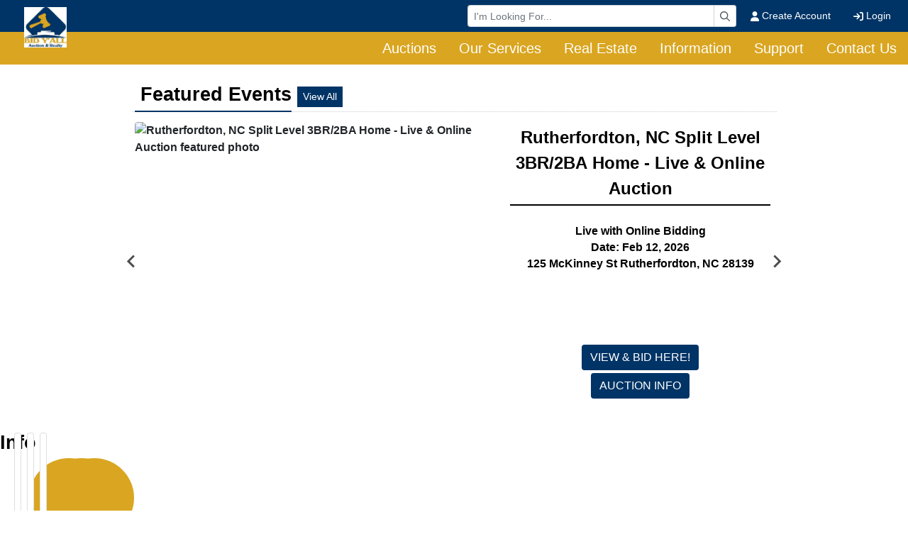

--- FILE ---
content_type: text/html; charset=UTF-8
request_url: https://www.bidyall.com/?samRedirect=auctions/bidding-history/id/33638/lot/5321281?url=%2Fauctions%2Fcatalog%2Fid%2F33638%2F%3Fview%3Dlist
body_size: 14508
content:
<!DOCTYPE html>
<html lang="en">
    <head>
        <meta charset="UTF-8">
        <title>Bid Y&#039;all Auction &amp; Realty</title>
        <meta name=description content="Online and/or Onsite Auctions for Estates, Real Estate, Liquidations, and Fundraisers.">
        <meta name=keywords content="Auction, South Carolina, Realty, Liquidations, Fundraisers">
        <meta name="viewport" content="width=device-width, initial-scale=1, shrink-to-fit=no">

        <!-- For Facebook. Decides how the share and facebook links to your site will show -->
        <meta property="og:type" content="website" />
        <meta property="og:title" content="Bid Y&#039;all Auction &amp; Realty"  />
        <meta property="og:url" content="https://www.bidyall.com/" />
        <meta property="og:description" content="Online and/or Onsite Auctions for Estates, Real Estate, Liquidations, and Fundraisers." />
        <meta property="og:image" content="https://www.bidyall.com/images/logo.png" />

        <!-- Canonical Tag -->
        <link href="https://www.bidyall.com/" rel="canonical">
        <link rel="icon" href="https://www.bidyall.com/favicon.ico?version=7859">

                <!-- PRELOADING BLOCK -->


                <link rel="preload" as="script" href="https://www.marknetstreamline.website/js/depend.js?version=39">


                                            <link rel="stylesheet" type="text/css" href="https://www.bidyall.com/css/style.css?version=7859">

        <script data-cfasync="false" async src="https://www.marknetstreamline.website/js/depend.js?version=39"></script>

                                            <!-- Global site tag (gtag.js) - Google Analytics -->
                <script async src="https://www.googletagmanager.com/gtag/js?id=G-Q7F2H2RM52"></script>
                <script>
                    window.dataLayer = window.dataLayer || [];
                    function gtag(){dataLayer.push(arguments);}
                    gtag('js', new Date());
                    gtag('config', 'G-Q7F2H2RM52');
                </script>
                    
                    <!-- Google tag (gtag.js) -->
<script async src="https://www.googletagmanager.com/gtag/js?id=G-Q7F2H2RM52"></script>
<script>
  window.dataLayer = window.dataLayer || [];
  function gtag(){dataLayer.push(arguments);}
  gtag('js', new Date());

  gtag('config', 'G-Q7F2H2RM52');
</script>

<!-- Google tag (gtag.js) -->
<script async src="https://www.googletagmanager.com/gtag/js?id=AW-11095759813"></script>
<script>
  window.dataLayer = window.dataLayer || [];
  function gtag(){dataLayer.push(arguments);}
  gtag('js', new Date());

  gtag('config', 'AW-11095759813');
</script>


<script>
  gtag('config', 'AW-11095759813/mEYNCM6c-vgDEMW376op', {
    'phone_conversion_number': '(864) 497-0330'
  });
</script>

<!-- Google Tag Manager -->
<script>(function(w,d,s,l,i){w[l]=w[l]||[];w[l].push({'gtm.start':
new Date().getTime(),event:'gtm.js'});var f=d.getElementsByTagName(s)[0],
j=d.createElement(s),dl=l!='dataLayer'?'&l='+l:'';j.async=true;j.src=
'https://www.googletagmanager.com/gtm.js?id='+i+dl;f.parentNode.insertBefore(j,f);
})(window,document,'script','dataLayer','GTM-K8QZ8HMT');</script>
<!-- End Google Tag Manager -->
        

                
        
    </head>


    <body>
                <div class="body-wrapper d-flex flex-column justify-content-between">
                <!-- Navigation -->
<nav class="header-navigation sticky-top"
	 data-shrink-logo-percentage=".5"
	 style="--shrink-font-size: 12">
	<!-- Desktop -->
	<div class="d-none custom-grid-container-lg navbar-desktop">
		<!-- Top Row -->
		<div class="full-width custom-grid-container px-2 navbar-top-row">
			<div class="full-width breakout-xxxl d-flex align-items-center justify-content-end">
				<div class="w-30">
					<form class="m-0 nav-search-form  submit-enter" action="/search/lots/all-sales/ending-soon/all-categories/all-locations" method="get">
						<label for="navbar-desktop-search-input" class="sr-only">Browse Auctions</label>
						<div class="input-group input-group-sm">
							<input id="navbar-desktop-search-input" value="" name="terms" type="text" class="form-control" placeholder="I'm Looking For...">
							<div class="input-group-append">
								<button type="submit" class="input-group-text" aria-label="Search"><i class="far fa-magnifying-glass"></i></button>
							</div>
						</div>
					</form>
				</div>
								<ul class="my-0 ml-1 list-unstyled d-flex align-self-stretch align-items-stretch">
											<li class="nav-item d-flex nav-create-account">
							<a class="nav-link d-flex align-items-center align-self-stretch" href="/account/create"> <i class="fas fa-user mr-1"></i> Create Account</a>
						</li>
						<li class="nav-item d-flex nav-login">
							<a class="nav-link d-flex align-items-center align-self-stretch" href="/account/login?_target_path=https://www.bidyall.com/?samRedirect%3Dauctions%2Fbidding-history%2Fid%2F33638%2Flot%2F5321281%253Furl%253D%2Fauctions%2Fcatalog%2Fid%2F33638%2F%253Fview%253Dlist"><i class="fas fa-arrow-right-to-bracket mr-1"></i> Login</a>
						</li>
									</ul>
			</div>

		</div>
				<div class="full-width custom-grid-container navbar-bottom-row">
			<div class="full-width breakout-xxxl d-flex align-items-stretch justify-content-end">
				<ul class="nav">
																																												<li class="nav-item">
									<div class="dropdown">
										<a role="button" href="#" class="nav-link align-self-center" id="nav-link-dropdown0" aria-haspopup="true" aria-expanded="false">Auctions</a>
										<div class="dropdown-menu" aria-labelledby="nav-link-dropdown0">

																						<a target="_self"
																									   class="dropdown-item"
												   href="https://www.bidyall.com/search/auctions/all-sales/ending-soon/all-categories/all-locations?terms=&amp;dist=50&amp;postal=29376&amp;sort=&amp;hfa=">Current Auctions</a>
																						<a target="_self"
																									   class="dropdown-item"
												   href="https://www.bidyall.com/search/auctions/all-sales/recently-completed/all-categories/all-locations?terms=&amp;dist=50&amp;postal=29376&amp;sort=&amp;hfa=">Past Auctions</a>
																				</div>
									</div>
								</li>
																																																										<li class="nav-item">
									<div class="dropdown">
										<a role="button" href="#" class="nav-link align-self-center" id="nav-link-dropdown1" aria-haspopup="true" aria-expanded="false">Our Services</a>
										<div class="dropdown-menu" aria-labelledby="nav-link-dropdown1">

																						<a target="_self"
																									   class="dropdown-item"
												   href="https://www.bidyall.com/page/id/1424">Our Services</a>
																						<a target="_self"
																									   class="dropdown-item"
												   href="https://www.bidyall.com/page/RealEstate">Real Estate Auction Services</a>
																				</div>
									</div>
								</li>
																																																										<li class="nav-item">
									<div class="dropdown">
										<a role="button" href="#" class="nav-link align-self-center" id="nav-link-dropdown2" aria-haspopup="true" aria-expanded="false">Real Estate</a>
										<div class="dropdown-menu" aria-labelledby="nav-link-dropdown2">

																						<a target="_self"
																									   class="dropdown-item"
												   href="https://www.bidyall.com/page/RealEstate">Real Estate</a>
																						<a target="_self"
																									   class="dropdown-item"
												   href="https://www.bidyall.com/page/UltimateChoice">Ultimate Choice Multi Parcel Auctions</a>
																				</div>
									</div>
								</li>
																																																										<li class="nav-item">
									<div class="dropdown">
										<a role="button" href="#" class="nav-link align-self-center" id="nav-link-dropdown3" aria-haspopup="true" aria-expanded="false">Information</a>
										<div class="dropdown-menu" aria-labelledby="nav-link-dropdown3">

																						<a target="_self"
																									   class="dropdown-item"
												   href="https://www.bidyall.com/page/about-us">About Us</a>
																						<a target="_self"
																									   class="dropdown-item"
												   href="https://www.bidyall.com/page/staff">Staff Page</a>
																				</div>
									</div>
								</li>
																																																										<li class="nav-item">
									<div class="dropdown">
										<a role="button" href="#" class="nav-link align-self-center" id="nav-link-dropdown4" aria-haspopup="true" aria-expanded="false">Support</a>
										<div class="dropdown-menu" aria-labelledby="nav-link-dropdown4">

																						<a target="_self"
																									   class="dropdown-item"
												   href="https://www.bidyall.com/marknet/how-to-bid">How To Bid</a>
																						<a target="_self"
																									   class="dropdown-item"
												   href="https://www.bidyall.com/support/auction-questions">FAQ</a>
																				</div>
									</div>
								</li>
																																																										<li class="nav-item">
									<a target="_self"
									   class="nav-link align-self-center active"
																			   href="https://www.bidyall.com/support/contact">Contact Us</a>
								</li>
																																																																										</ul>
			</div>
		</div>
		<!-- Logo -->
		<div class="logo">
			<a href="/">
				<img src="https://www.bidyall.com/images/logo.png" alt="Company Logo">
			</a>
		</div>
	</div>

		<div class="full-width flex-column d-lg-none accordion navbar-mobile" id="navbar-mobile">
		<div class="px-2 d-flex justify-content-between">
						<a class="navbar-brand d-flex align-items-center" href="/">
				<img src="https://www.bidyall.com/images/logo.png" alt="Bid Y&#039;all Auction &amp; Realty Logo">
			</a>
												<div class="align-content-center">
				<button class="btn btn-link" type="button" data-toggle="collapse" data-target="#navbar-mobile-search" aria-controls="navbar-mobile-search" aria-expanded="false" aria-label="Toggle search bar">
					<i class="far fa-magnifying-glass"></i>
				</button>
								<button class="navbar-toggler" type="button" data-toggle="collapse" data-target="#navbar-mobile-links" aria-controls="navbar-mobile-links" aria-expanded="false" aria-label="Toggle navigation">
					<i class="far fa-bars"></i>
				</button>
			</div>
		</div>

				<div class="navbar-mobile-links">
			<div class="collapse navbar-collapse" id="navbar-mobile-links" data-parent="#navbar-mobile">
				<ul class="navbar-nav accordion align-items-stretch" >
																																												<li class="nav-item">
									<a role="button" href="#" class="nav-link align-self-center px-2" id="navbar-mobile-link0" href="#navbar-mobile-link-dropdown0" data-toggle="collapse" data-target="#navbar-mobile-link-dropdown0">Auctions</a>
									<div class="collapse" id="navbar-mobile-link-dropdown0" aria-labelledby="navbar-mobile-link0" data-parent="#navbar-mobile-links">
																					<a target="_self"
											   class="dropdown-item"
																							   href="https://www.bidyall.com/search/auctions/all-sales/ending-soon/all-categories/all-locations?terms=&amp;dist=50&amp;postal=29376&amp;sort=&amp;hfa=">Current Auctions</a>
																					<a target="_self"
											   class="dropdown-item"
																							   href="https://www.bidyall.com/search/auctions/all-sales/recently-completed/all-categories/all-locations?terms=&amp;dist=50&amp;postal=29376&amp;sort=&amp;hfa=">Past Auctions</a>
																			</div>
								</li>
							
												
																																							<li class="nav-item">
									<a role="button" href="#" class="nav-link align-self-center px-2" id="navbar-mobile-link1" href="#navbar-mobile-link-dropdown1" data-toggle="collapse" data-target="#navbar-mobile-link-dropdown1">Our Services</a>
									<div class="collapse" id="navbar-mobile-link-dropdown1" aria-labelledby="navbar-mobile-link1" data-parent="#navbar-mobile-links">
																					<a target="_self"
											   class="dropdown-item"
																							   href="https://www.bidyall.com/page/id/1424">Our Services</a>
																					<a target="_self"
											   class="dropdown-item"
																							   href="https://www.bidyall.com/page/RealEstate">Real Estate Auction Services</a>
																			</div>
								</li>
							
												
																																							<li class="nav-item">
									<a role="button" href="#" class="nav-link align-self-center px-2" id="navbar-mobile-link2" href="#navbar-mobile-link-dropdown2" data-toggle="collapse" data-target="#navbar-mobile-link-dropdown2">Real Estate</a>
									<div class="collapse" id="navbar-mobile-link-dropdown2" aria-labelledby="navbar-mobile-link2" data-parent="#navbar-mobile-links">
																					<a target="_self"
											   class="dropdown-item"
																							   href="https://www.bidyall.com/page/RealEstate">Real Estate</a>
																					<a target="_self"
											   class="dropdown-item"
																							   href="https://www.bidyall.com/page/UltimateChoice">Ultimate Choice Multi Parcel Auctions</a>
																			</div>
								</li>
							
												
																																							<li class="nav-item">
									<a role="button" href="#" class="nav-link align-self-center px-2" id="navbar-mobile-link3" href="#navbar-mobile-link-dropdown3" data-toggle="collapse" data-target="#navbar-mobile-link-dropdown3">Information</a>
									<div class="collapse" id="navbar-mobile-link-dropdown3" aria-labelledby="navbar-mobile-link3" data-parent="#navbar-mobile-links">
																					<a target="_self"
											   class="dropdown-item"
																							   href="https://www.bidyall.com/page/about-us">About Us</a>
																					<a target="_self"
											   class="dropdown-item"
																							   href="https://www.bidyall.com/page/staff">Staff Page</a>
																			</div>
								</li>
							
												
																																							<li class="nav-item">
									<a role="button" href="#" class="nav-link align-self-center px-2" id="navbar-mobile-link4" href="#navbar-mobile-link-dropdown4" data-toggle="collapse" data-target="#navbar-mobile-link-dropdown4">Support</a>
									<div class="collapse" id="navbar-mobile-link-dropdown4" aria-labelledby="navbar-mobile-link4" data-parent="#navbar-mobile-links">
																					<a target="_self"
											   class="dropdown-item"
																							   href="https://www.bidyall.com/marknet/how-to-bid">How To Bid</a>
																					<a target="_self"
											   class="dropdown-item"
																							   href="https://www.bidyall.com/support/auction-questions">FAQ</a>
																			</div>
								</li>
							
												
																																							<li class="nav-item">
									<a target="_self"
									   class="nav-link px-2"
																			   href="https://www.bidyall.com/support/contact">Contact Us</a>
								</li>
							
												
																							
																							
																					<li class="nav-item nav-create-account">
							<a class="px-2 nav-link align-self-center" href="/account/create"> <i class="fas fa-user"></i> Create Account</a>
						</li>
						<li class="nav-item nav-login">
							<a class="px-2 nav-link align-self-center" href="/account/login?_target_path=https://www.bidyall.com/?samRedirect%3Dauctions%2Fbidding-history%2Fid%2F33638%2Flot%2F5321281%253Furl%253D%2Fauctions%2Fcatalog%2Fid%2F33638%2F%253Fview%253Dlist"><i class="fas fa-arrow-right-to-bracket"></i> Login</a>
						</li>
									</ul>
			</div>
		</div>

				<div class="collapse navbar-collapse navbar-mobile-search" id="navbar-mobile-search" data-parent="#navbar-mobile">
						<div class="p-2">
				<div class="rounded d-flex align-content-center">
					<form class="d-flex m-0 p-0 w-100 nav-search-form  submit-enter" action="/search/lots/all-sales/ending-soon/all-categories/all-locations" method="get">
						<label for="navbar-mobile-search-input" class="sr-only">Search</label>
						<div class="input-group mx-1 align-self-center">
							<div class="input-group-prepend">
								<span class="input-group-text"><i class="far fa-magnifying-glass"></i></span>
							</div>
							<input id="navbar-mobile-search-input" value="" name="terms" type="text" class="form-control" placeholder="I'm Looking For...">
						</div>
						<button class="btn btn-primary">Search</button>
					</form>
				</div>
			</div>
		</div>
	</div>
</nav>

                <div class="home-page">
                        

<div class="top-section hero-project-container" >
						<div class="container py-3 d-flex justify-content-center">
				<div class="col-12 col-md-10 px-2 py-2 main-slider">
					
<div class=" d-flex pt-0 px-1 section-header">
	<h2 class="pb-1 pl-2">Featured Events</h2>
	<a class="btn btn-sm mr-auto ml-2 align-self-center d-none d-md-block" href="/search/auctions/all-sales/ending-soon/all-categories/all-locations">View All</a>
</div>



<div class="px-1 splide main-slider-items" data-splide="{&quot;perPage&quot;:1,&quot;autoplay&quot;:true,&quot;type&quot;:&quot;loop&quot;,&quot;interval&quot;:5000}">
	<div class="splide__track">
		<ul class="splide__list">
														

		
						
		<div class="splide__slide col-12 px-0">
			<div class="d-flex slider-item card border-0">
				<div class="row no-gutters">
					<!-- Featured Image -->
					<div class="col-md-7 align-self-start">
						<div class="featured-image ratio-4x3 position-relative">
							<a href="/auction/rutherfordton-nc-split-level-3br2ba-home---live--online-auction-79934/details">


								<img class="w-100 position-absolute-fill rounded "
					                 src="https://assets.marknetalliance.com/projects/79934/photos/700x700/img_1767390447713756661.jpg"
									 alt="Rutherfordton, NC Split Level 3BR/2BA Home - Live &amp; Online Auction featured photo" title="Rutherfordton, NC Split Level 3BR/2BA Home - Live &amp; Online Auction featured photo"
								>
							</a>
						</div>
					</div>
					<!-- Info -->
					<div class="col-md-5 card-body py-0 d-flex flex-column justify-content-between">
						<div class="card-title  p-md-1">
							<p class="text-center mb-1 pb-1  card-title project-title">
								Rutherfordton, NC Split Level 3BR/2BA Home - Live &amp; Online Auction
							</p>
						</div>
						<div class="card-text p-md-1">
							<p class="text-center mb-0 project-type">
								Live with Online Bidding
							</p>
							<p class="text-center mb-0 project-date">
								Date: Feb 12, 2026
							</p>
							<p class="text-center mb-0 project-location">
								125 McKinney St Rutherfordton, NC 28139
							</p>
							<p class="text-center mb-0 text-muted project-notes">
								
							</p>
						</div>

												<div class="project-buttons d-flex flex-column mt-auto">
							<!-- View Catalog -->
																								<a href="https://bids.bidyall.com/auctions/45281-western-nc-3br-2ba-home-in-rutherfordton--live--online-auction" class=" mb-1 btn btn-primary mx-auto view-catalog">VIEW &amp; BID HERE!</a>
																						<a href="/auction/rutherfordton-nc-split-level-3br2ba-home---live--online-auction-79934/details" class="mb-1 btn btn-primary mx-auto view-project">AUCTION INFO</a>
						</div>
					</div>
				</div>
			</div>
		</div>
														

		
						
		<div class="splide__slide col-12 px-0">
			<div class="d-flex slider-item card border-0">
				<div class="row no-gutters">
					<!-- Featured Image -->
					<div class="col-md-7 align-self-start">
						<div class="featured-image ratio-4x3 position-relative">
							<a href="/auction/commercial-building-79438/details">


								<img class="w-100 position-absolute-fill rounded lazyload"
					                 data-src="https://assets.marknetalliance.com/projects/79438/photos/700x700/img_1763395244184561521.jpg"
									 alt="Commercial Building featured photo" title="Commercial Building featured photo"
								>
							</a>
						</div>
					</div>
					<!-- Info -->
					<div class="col-md-5 card-body py-0 d-flex flex-column justify-content-between">
						<div class="card-title  p-md-1">
							<p class="text-center mb-1 pb-1  card-title project-title">
								Commercial Building
							</p>
						</div>
						<div class="card-text p-md-1">
							<p class="text-center mb-0 project-type">
								Live with Online Bidding
							</p>
							<p class="text-center mb-0 project-date">
								Date: Feb 12, 2026
							</p>
							<p class="text-center mb-0 project-location">
								106 W. Greenville St. Anderson, SC 29621
							</p>
							<p class="text-center mb-0 text-muted project-notes">
								
							</p>
						</div>

												<div class="project-buttons d-flex flex-column mt-auto">
							<!-- View Catalog -->
														<a href="/auction/commercial-building-79438/details" class="mb-1 btn btn-primary mx-auto view-project">View Auction</a>
						</div>
					</div>
				</div>
			</div>
		</div>
			</ul>
	</div>
</div>
				</div>
			</div>
			</div>

<!-- Auctions/Listings/Rentals -->
<div class="middle-section">
										        <div class="custom-grid-container info-section-container">
        <div class="full-width custom-grid-container info-section">
                                            <div class="d-flex section-header-2">
    <h2 class="pb-1">
        <a href="">
            Info
        </a>
    </h2>

</div>

            <div class="d-flex flex-wrap">
                                    <div class="col-12 col-md-4 d-flex align-self-stretch p-1">
                        
<div class="card card-bottom-border w-100 info-section-card">
	<div class="card-body text-center d-flex flex-column justify-content-between">
		<div>
			<a href="/marknet/how-to-bid" aria-label="HOW TO BID">
				<div class="info-image lazyload" data-bg="https://assets.marknetalliance.com/websites/images/default/how-to-bid.png"></div>
			</a>
			<h3 class="justify-content-center">HOW TO BID</h3>
		</div>
		<div>
			<p class="mb-0">Ready to bid?</p>
			<p class="mb-2">Please check this answer in our FAQ section for all of the answers you need.</p>
		</div>
		<a class="text-decoration-none" href="/marknet/how-to-bid">read more +</a>
	</div>
</div>
                    </div>
                                    <div class="col-12 col-md-4 d-flex align-self-stretch p-1">
                        
<div class="card card-bottom-border w-100 info-section-card">
	<div class="card-body text-center d-flex flex-column justify-content-between">
		<div>
			<a href=" https://www.bidyall.com/support/contact" aria-label="READY TO SELL?">
				<div class="info-image lazyload" data-bg="https://assets.marknetalliance.com/websites/images/default/sell.png"></div>
			</a>
			<h3 class="justify-content-center">READY TO SELL?</h3>
		</div>
		<div>
			<p class="mb-0">Real Estate - Personal Property  Estate Liquidation </p>
			<p class="mb-2">Contact us today</p>
		</div>
		<a class="text-decoration-none" href=" https://www.bidyall.com/support/contact">read more +</a>
	</div>
</div>
                    </div>
                                    <div class="col-12 col-md-4 d-flex align-self-stretch p-1">
                        
<div class="card card-bottom-border w-100 info-section-card">
	<div class="card-body text-center d-flex flex-column justify-content-between">
		<div>
			<a href="/marknet/faq" aria-label="FAQ">
				<div class="info-image lazyload" data-bg="https://assets.marknetalliance.com/websites/images/default/faq.png"></div>
			</a>
			<h3 class="justify-content-center">FAQ</h3>
		</div>
		<div>
			<p class="mb-0">Got a question?</p>
			<p class="mb-2">From bidding to selling, from security to shipping, we have the answer.</p>
		</div>
		<a class="text-decoration-none" href="/marknet/faq">read more +</a>
	</div>
</div>
                    </div>
                            </div>
        </div>
    </div>

				
									    
            

                                        
                    
    <div class="custom-grid-container upcoming-auctions-container" style="">
        <div class="custom-grid-container upcoming-auctions ">
                                <div class="d-flex section-header-2">
    <h1 class="pb-1">
        <a href="/search/auctions/all-sales/ending-soon/all-categories/all-locations">
            Upcoming Auctions
        </a>
    </h1>

        <a class="ml-2 mr-auto align-self-center d-none d-md-block" href="/search/auctions/all-sales/ending-soon/all-categories/all-locations">View All</a>
    </div>

            
            
                                        <div class="d-flex flex-wrap align-items-stretch">
                                            <div class="col-12 col-sm-12 col-md-6 col-lg-4 col-xl-4 mb-2">
                            	
	






<div class="card h-100 w-100 project-tile project-tile-4 project-type-auction project-subtype-liveonline project79934">
	<div class="card-body p-0 d-flex flex-column">
		<div class="image-wrapper ratio-4x3">
			<a class="position-absolute-fill" href="/auction/rutherfordton-nc-split-level-3br2ba-home---live--online-auction-79934/details">
				<img class="object-cover lazyLoadDelay"
					 data-src="https://assets.marknetalliance.com/projects/79934/photos/500x500/img_1767390447713756661.jpg"
					 alt="Rutherfordton, NC Split Level 3BR/2BA Home - Live &amp; Online Auction featured photo" title="Rutherfordton, NC Split Level 3BR/2BA Home - Live &amp; Online Auction featured photo"
				>
			</a>
			<div class="image-overlay d-flex flex-column justify-content-around">
				<p class="card-text project-type"><span>Live with Online Bidding</span></p>

				<div class="d-flex flex-column flex-fill justify-content-end mb-2">
					<div class="d-flex flex-wrap">
						<p class="card-text text-truncate project-date">Feb 12, 2026 @ 6:00 PM</p>
						<p class="card-text seperator mx-1">|</p>
						<p class="card-text card-text text-truncate project-location"  style="cursor: pointer;" onclick="mapsSelector(35.3861345, -81.9433813)">Rutherfordton, NC</p>
					</div>
										<h3 class="mb-1 project-title">
						<a class="" href="/auction/rutherfordton-nc-split-level-3br2ba-home---live--online-auction-79934/details">Rutherfordton, NC Split Level 3BR/2BA Home - Live &amp; Online Auction</a>
					</h3>
									</div>
				<div class="d-flex align-items-center justify-content-between image-buttons">
											<div class="flex-fill">
							<a href="/auction/rutherfordton-nc-split-level-3br2ba-home---live--online-auction-79934/details" class="btn btn-primary mr-2 view-project">AUCTION INFO</a>
						</div>
																									<div class="flex-fill">
									<a href="https://bids.bidyall.com/auctions/45281-western-nc-3br-2ba-home-in-rutherfordton--live--online-auction" class="btn btn-primary ml-2 view-catalog">VIEW &amp; BID HERE!</a>
								</div>
																</div>
			</div>
		</div>

</div>
</div>



                        </div>
                                            <div class="col-12 col-sm-12 col-md-6 col-lg-4 col-xl-4 mb-2">
                            	
	






<div class="card h-100 w-100 project-tile project-tile-4 project-type-auction project-subtype-onlineonly project79983">
	<div class="card-body p-0 d-flex flex-column">
		<div class="image-wrapper ratio-4x3">
			<a class="position-absolute-fill" href="/auction/collectibles--coin-auction-atoka-ok-79983/details">
				<img class="object-cover lazyLoadDelay"
					 data-src="https://assets.marknetalliance.com/projects/79983/photos/500x500/img_1767802457678671707.jpg"
					 alt="Collectibles &amp; Coin Auction: Atoka, OK featured photo" title="Collectibles &amp; Coin Auction: Atoka, OK featured photo"
				>
			</a>
			<div class="image-overlay d-flex flex-column justify-content-around">
				<p class="card-text project-type"><span>Online Only</span></p>

				<div class="d-flex flex-column flex-fill justify-content-end mb-2">
					<div class="d-flex flex-wrap">
						<p class="card-text text-truncate project-date">Jan 18, 2026 @ 4:00 PM</p>
						<p class="card-text seperator mx-1">|</p>
						<p class="card-text card-text text-truncate project-location"  style="cursor: pointer;" onclick="mapsSelector(34.3844368, -96.1294161)">Atoka, OK</p>
					</div>
										<h3 class="mb-1 project-title">
						<a class="" href="/auction/collectibles--coin-auction-atoka-ok-79983/details">Collectibles &amp; Coin Auction: Atoka, OK</a>
					</h3>
									</div>
				<div class="d-flex align-items-center justify-content-between image-buttons">
											<div class="flex-fill">
							<a href="/auction/collectibles--coin-auction-atoka-ok-79983/details" class="btn btn-primary mr-2 view-project">View Auction</a>
						</div>
																									<div class="flex-fill">
									<a href="https://bids.sandmannauction.com/auctions/45326-collectibles--coin-auction-atoka-ok" class="btn btn-primary ml-2 view-catalog">View Catalog</a>
								</div>
																</div>
			</div>
		</div>

</div>
</div>



                        </div>
                                            <div class="col-12 col-sm-12 col-md-6 col-lg-4 col-xl-4 mb-2">
                            	
	






<div class="card h-100 w-100 project-tile project-tile-4 project-type-auction project-subtype-onlineonly project79440">
	<div class="card-body p-0 d-flex flex-column">
		<div class="image-wrapper ratio-4x3">
			<a class="position-absolute-fill" href="/auction/january-firearm-ammunition-and-toy-gun-auction-79440/details">
				<img class="object-cover lazyLoadDelay"
					 data-src="https://assets.marknetalliance.com/projects/79440/photos/500x500/img_1767702988199060279.jpg"
					 alt="January Firearm, Ammunition and Toy Gun Auction featured photo" title="January Firearm, Ammunition and Toy Gun Auction featured photo"
				>
			</a>
			<div class="image-overlay d-flex flex-column justify-content-around">
				<p class="card-text project-type"><span>Online Only</span></p>

				<div class="d-flex flex-column flex-fill justify-content-end mb-2">
					<div class="d-flex flex-wrap">
						<p class="card-text text-truncate project-date">Auction will begin ending Monday January 19th. 7:00 P.M. @ 7:00 PM</p>
						<p class="card-text seperator mx-1">|</p>
						<p class="card-text card-text text-truncate project-location"  style="cursor: pointer;" onclick="mapsSelector(40.2847274, -84.1628629)">Sidney, OH</p>
					</div>
										<h3 class="mb-1 project-title">
						<a class="" href="/auction/january-firearm-ammunition-and-toy-gun-auction-79440/details">January Firearm, Ammunition and Toy Gun Auction</a>
					</h3>
									</div>
				<div class="d-flex align-items-center justify-content-between image-buttons">
											<div class="flex-fill">
							<a href="/auction/january-firearm-ammunition-and-toy-gun-auction-79440/details" class="btn btn-primary mr-2 view-project">More Information</a>
						</div>
																									<div class="flex-fill">
									<a href="https://bids.vondenhuevelauctioneers.com/auctions/44846-january-firearm-ammunition-and-toy-gun-auction" class="btn btn-primary ml-2 view-catalog">View Lots/Place Bids</a>
								</div>
																</div>
			</div>
		</div>

</div>
</div>



                        </div>
                                            <div class="col-12 col-sm-12 col-md-6 col-lg-4 col-xl-4 mb-2">
                            
	






<div class="card h-100 w-100 project-tile project-tile-4 project-type-auction project-subtype-onlineonly project79866">
	<div class="card-body p-0 d-flex flex-column">
		<div class="image-wrapper ratio-4x3">
			<a class="position-absolute-fill" href="/auction/liberty-legends--survival-firearm-and-sportsman-auction-79866/details">
				<img class="object-cover lazyLoadDelay"
					 data-src="https://assets.marknetalliance.com/projects/79866/photos/500x500/img_1767633183768454468.jpg"
					 alt="Liberty, Legends &amp; Survival Firearm And Sportsman Auction featured photo" title="Liberty, Legends &amp; Survival Firearm And Sportsman Auction featured photo"
				>
			</a>
			<div class="image-overlay d-flex flex-column justify-content-around">
				<p class="card-text project-type"><span>Online Only</span></p>

				<div class="d-flex flex-column flex-fill justify-content-end mb-2">
					<div class="d-flex flex-wrap">
						<p class="card-text text-truncate project-date">Tues, Jan 20th, 7:07 PM CST</p>
						<p class="card-text seperator mx-1">|</p>
						<p class="card-text card-text text-truncate project-location"  style="cursor: pointer;" onclick="mapsSelector(38.8224671, -94.5147779)">Belton, MO</p>
					</div>
										<h3 class="mb-1 project-title">
						<a class="" href="/auction/liberty-legends--survival-firearm-and-sportsman-auction-79866/details">Liberty, Legends &amp; Survival Firearm And Sportsman Auction</a>
					</h3>
									</div>
				<div class="d-flex align-items-center justify-content-between image-buttons">
											<div class="flex-fill">
							<a href="/auction/liberty-legends--survival-firearm-and-sportsman-auction-79866/details" class="btn btn-primary mr-2 view-project">Auction Info</a>
						</div>
																									<div class="flex-fill">
									<a href="https://bids.auctionbymayo.com/auctions/45212-liberty-legends--survival-firearm-and-sportsman-auction" class="btn btn-primary ml-2 view-catalog">View Catalog</a>
								</div>
																</div>
			</div>
		</div>

</div>
</div>



                        </div>
                                            <div class="col-12 col-sm-12 col-md-6 col-lg-4 col-xl-4 mb-2">
                            	
	






<div class="card h-100 w-100 project-tile project-tile-4 project-type-auction project-subtype-onlineonly project79958">
	<div class="card-body p-0 d-flex flex-column">
		<div class="image-wrapper ratio-4x3">
			<a class="position-absolute-fill" href="/auction/silver-coins-online-auction-79958/details">
				<img class="object-cover lazyLoadDelay"
					 data-src="https://assets.marknetalliance.com/projects/79958/photos/500x500/img_1767729784440266456.jpg"
					 alt="Large Silver and Coin Collection over 300+ lots! ONLINE ONLY AUCTION ends January 20th! featured photo" title="Large Silver and Coin Collection over 300+ lots! ONLINE ONLY AUCTION ends January 20th! featured photo"
				>
			</a>
			<div class="image-overlay d-flex flex-column justify-content-around">
				<p class="card-text project-type"><span>Online Only</span></p>

				<div class="d-flex flex-column flex-fill justify-content-end mb-2">
					<div class="d-flex flex-wrap">
						<p class="card-text text-truncate project-date">Tuesday, January 20th, 2026 @ 7:00 PM</p>
						<p class="card-text seperator mx-1">|</p>
						<p class="card-text card-text text-truncate project-location"  style="cursor: pointer;" onclick="mapsSelector(35.8807375, -86.317392)">Murfreesboro, TN</p>
					</div>
										<h3 class="mb-1 project-title">
						<a class="" href="/auction/silver-coins-online-auction-79958/details">Large Silver and Coin Collection over 300+ lots! ONLINE ONLY AUCTION ends January 20th!</a>
					</h3>
									</div>
				<div class="d-flex align-items-center justify-content-between image-buttons">
											<div class="flex-fill">
							<a href="/auction/silver-coins-online-auction-79958/details" class="btn btn-primary mr-2 view-project">View Auction</a>
						</div>
																									<div class="flex-fill">
									<a href="https://bids.comasmontgomery.com/auctions/45302-personal-property-silver-and-coin-collection" class="btn btn-primary ml-2 view-catalog">View Catalog</a>
								</div>
																</div>
			</div>
		</div>

</div>
</div>



                        </div>
                                    </div>
                <div class="mx-auto d-flex">
                    <a class="view-all-link"
                       href="/search/auctions/all-sales/ending-soon/all-categories/all-locations">View All</a>
                </div>
            
        </div>

                            </div>

																						    
            

                                        
                    
    <div class="custom-grid-container upcoming-shared-container" style="">
        <div class="custom-grid-container upcoming-shared ">
                                <div class="d-flex section-header-2">
    <h2 class="pb-1">
        <a href="/search/all-events/all-types/ending-soon/all-categories/all-locations?company=shared&amp;terms=">
            Browse Other MarkNet Members
        </a>
    </h2>

        <a class="ml-2 mr-auto align-self-center d-none d-md-block" href="/search/all-events/all-types/ending-soon/all-categories/all-locations?company=shared&amp;terms=">View All</a>
    </div>

            
            
                                        <div class="d-flex flex-wrap align-items-stretch">
                                            <div class="col-12 col-sm-12 col-md-6 col-lg-4 col-xl-4 mb-2">
                            	
	






<div class="card h-100 w-100 project-tile project-tile-4 project-type-auction project-subtype-onlineonly project79983">
	<div class="card-body p-0 d-flex flex-column">
		<div class="image-wrapper ratio-4x3">
			<a class="position-absolute-fill" href="/auction/collectibles--coin-auction-atoka-ok-79983/details">
				<img class="object-cover lazyLoadDelay"
					 data-src="https://assets.marknetalliance.com/projects/79983/photos/500x500/img_1767802457678671707.jpg"
					 alt="Collectibles &amp; Coin Auction: Atoka, OK featured photo" title="Collectibles &amp; Coin Auction: Atoka, OK featured photo"
				>
			</a>
			<div class="image-overlay d-flex flex-column justify-content-around">
				<p class="card-text project-type"><span>Online Only</span></p>

				<div class="d-flex flex-column flex-fill justify-content-end mb-2">
					<div class="d-flex flex-wrap">
						<p class="card-text text-truncate project-date">Jan 18, 2026 @ 4:00 PM</p>
						<p class="card-text seperator mx-1">|</p>
						<p class="card-text card-text text-truncate project-location"  style="cursor: pointer;" onclick="mapsSelector(34.3844368, -96.1294161)">Atoka, OK</p>
					</div>
										<h3 class="mb-1 project-title">
						<a class="" href="/auction/collectibles--coin-auction-atoka-ok-79983/details">Collectibles &amp; Coin Auction: Atoka, OK</a>
					</h3>
									</div>
				<div class="d-flex align-items-center justify-content-between image-buttons">
											<div class="flex-fill">
							<a href="/auction/collectibles--coin-auction-atoka-ok-79983/details" class="btn btn-primary mr-2 view-project">View Auction</a>
						</div>
																									<div class="flex-fill">
									<a href="https://bids.sandmannauction.com/auctions/45326-collectibles--coin-auction-atoka-ok" class="btn btn-primary ml-2 view-catalog">View Catalog</a>
								</div>
																</div>
			</div>
		</div>

</div>
</div>



                        </div>
                                            <div class="col-12 col-sm-12 col-md-6 col-lg-4 col-xl-4 mb-2">
                            	
	






<div class="card h-100 w-100 project-tile project-tile-4 project-type-auction project-subtype-onlineonly project79440">
	<div class="card-body p-0 d-flex flex-column">
		<div class="image-wrapper ratio-4x3">
			<a class="position-absolute-fill" href="/auction/january-firearm-ammunition-and-toy-gun-auction-79440/details">
				<img class="object-cover lazyLoadDelay"
					 data-src="https://assets.marknetalliance.com/projects/79440/photos/500x500/img_1767702988199060279.jpg"
					 alt="January Firearm, Ammunition and Toy Gun Auction featured photo" title="January Firearm, Ammunition and Toy Gun Auction featured photo"
				>
			</a>
			<div class="image-overlay d-flex flex-column justify-content-around">
				<p class="card-text project-type"><span>Online Only</span></p>

				<div class="d-flex flex-column flex-fill justify-content-end mb-2">
					<div class="d-flex flex-wrap">
						<p class="card-text text-truncate project-date">Auction will begin ending Monday January 19th. 7:00 P.M. @ 7:00 PM</p>
						<p class="card-text seperator mx-1">|</p>
						<p class="card-text card-text text-truncate project-location"  style="cursor: pointer;" onclick="mapsSelector(40.2847274, -84.1628629)">Sidney, OH</p>
					</div>
										<h3 class="mb-1 project-title">
						<a class="" href="/auction/january-firearm-ammunition-and-toy-gun-auction-79440/details">January Firearm, Ammunition and Toy Gun Auction</a>
					</h3>
									</div>
				<div class="d-flex align-items-center justify-content-between image-buttons">
											<div class="flex-fill">
							<a href="/auction/january-firearm-ammunition-and-toy-gun-auction-79440/details" class="btn btn-primary mr-2 view-project">More Information</a>
						</div>
																									<div class="flex-fill">
									<a href="https://bids.vondenhuevelauctioneers.com/auctions/44846-january-firearm-ammunition-and-toy-gun-auction" class="btn btn-primary ml-2 view-catalog">View Lots/Place Bids</a>
								</div>
																</div>
			</div>
		</div>

</div>
</div>



                        </div>
                                            <div class="col-12 col-sm-12 col-md-6 col-lg-4 col-xl-4 mb-2">
                            
	






<div class="card h-100 w-100 project-tile project-tile-4 project-type-auction project-subtype-onlineonly project79866">
	<div class="card-body p-0 d-flex flex-column">
		<div class="image-wrapper ratio-4x3">
			<a class="position-absolute-fill" href="/auction/liberty-legends--survival-firearm-and-sportsman-auction-79866/details">
				<img class="object-cover lazyLoadDelay"
					 data-src="https://assets.marknetalliance.com/projects/79866/photos/500x500/img_1767633183768454468.jpg"
					 alt="Liberty, Legends &amp; Survival Firearm And Sportsman Auction featured photo" title="Liberty, Legends &amp; Survival Firearm And Sportsman Auction featured photo"
				>
			</a>
			<div class="image-overlay d-flex flex-column justify-content-around">
				<p class="card-text project-type"><span>Online Only</span></p>

				<div class="d-flex flex-column flex-fill justify-content-end mb-2">
					<div class="d-flex flex-wrap">
						<p class="card-text text-truncate project-date">Tues, Jan 20th, 7:07 PM CST</p>
						<p class="card-text seperator mx-1">|</p>
						<p class="card-text card-text text-truncate project-location"  style="cursor: pointer;" onclick="mapsSelector(38.8224671, -94.5147779)">Belton, MO</p>
					</div>
										<h3 class="mb-1 project-title">
						<a class="" href="/auction/liberty-legends--survival-firearm-and-sportsman-auction-79866/details">Liberty, Legends &amp; Survival Firearm And Sportsman Auction</a>
					</h3>
									</div>
				<div class="d-flex align-items-center justify-content-between image-buttons">
											<div class="flex-fill">
							<a href="/auction/liberty-legends--survival-firearm-and-sportsman-auction-79866/details" class="btn btn-primary mr-2 view-project">Auction Info</a>
						</div>
																									<div class="flex-fill">
									<a href="https://bids.auctionbymayo.com/auctions/45212-liberty-legends--survival-firearm-and-sportsman-auction" class="btn btn-primary ml-2 view-catalog">View Catalog</a>
								</div>
																</div>
			</div>
		</div>

</div>
</div>



                        </div>
                                            <div class="col-12 col-sm-12 col-md-6 col-lg-4 col-xl-4 mb-2">
                            	
	






<div class="card h-100 w-100 project-tile project-tile-4 project-type-auction project-subtype-onlineonly project79958">
	<div class="card-body p-0 d-flex flex-column">
		<div class="image-wrapper ratio-4x3">
			<a class="position-absolute-fill" href="/auction/silver-coins-online-auction-79958/details">
				<img class="object-cover lazyLoadDelay"
					 data-src="https://assets.marknetalliance.com/projects/79958/photos/500x500/img_1767729784440266456.jpg"
					 alt="Large Silver and Coin Collection over 300+ lots! ONLINE ONLY AUCTION ends January 20th! featured photo" title="Large Silver and Coin Collection over 300+ lots! ONLINE ONLY AUCTION ends January 20th! featured photo"
				>
			</a>
			<div class="image-overlay d-flex flex-column justify-content-around">
				<p class="card-text project-type"><span>Online Only</span></p>

				<div class="d-flex flex-column flex-fill justify-content-end mb-2">
					<div class="d-flex flex-wrap">
						<p class="card-text text-truncate project-date">Tuesday, January 20th, 2026 @ 7:00 PM</p>
						<p class="card-text seperator mx-1">|</p>
						<p class="card-text card-text text-truncate project-location"  style="cursor: pointer;" onclick="mapsSelector(35.8807375, -86.317392)">Murfreesboro, TN</p>
					</div>
										<h3 class="mb-1 project-title">
						<a class="" href="/auction/silver-coins-online-auction-79958/details">Large Silver and Coin Collection over 300+ lots! ONLINE ONLY AUCTION ends January 20th!</a>
					</h3>
									</div>
				<div class="d-flex align-items-center justify-content-between image-buttons">
											<div class="flex-fill">
							<a href="/auction/silver-coins-online-auction-79958/details" class="btn btn-primary mr-2 view-project">View Auction</a>
						</div>
																									<div class="flex-fill">
									<a href="https://bids.comasmontgomery.com/auctions/45302-personal-property-silver-and-coin-collection" class="btn btn-primary ml-2 view-catalog">View Catalog</a>
								</div>
																</div>
			</div>
		</div>

</div>
</div>



                        </div>
                                            <div class="col-12 col-sm-12 col-md-6 col-lg-4 col-xl-4 mb-2">
                            	
	






<div class="card h-100 w-100 project-tile project-tile-4 project-type-auction project-subtype-liveonline project79855">
	<div class="card-body p-0 d-flex flex-column">
		<div class="image-wrapper ratio-4x3">
			<a class="position-absolute-fill" href="/auction/6-bedroom-5-12-bath-home-on-10-acres-in-jackson-tn-79855/details">
				<img class="object-cover lazyLoadDelay"
					 data-src="https://assets.marknetalliance.com/projects/79855/photos/500x500/img_1766346471236252351.jpg"
					 alt="6 Bedroom, 5 1/2 Bath Home on 10 Acres in Jackson, TN featured photo" title="6 Bedroom, 5 1/2 Bath Home on 10 Acres in Jackson, TN featured photo"
				>
			</a>
			<div class="image-overlay d-flex flex-column justify-content-around">
				<p class="card-text project-type"><span>Live with Online Bidding</span></p>

				<div class="d-flex flex-column flex-fill justify-content-end mb-2">
					<div class="d-flex flex-wrap">
						<p class="card-text text-truncate project-date">Jan 21, 2026 @ 6:00 PM</p>
						<p class="card-text seperator mx-1">|</p>
						<p class="card-text card-text text-truncate project-location"  style="cursor: pointer;" onclick="mapsSelector(35.6092312, -88.7187514)">Jackson, TN</p>
					</div>
										<h3 class="mb-1 project-title">
						<a class="" href="/auction/6-bedroom-5-12-bath-home-on-10-acres-in-jackson-tn-79855/details">6 Bedroom, 5 1/2 Bath Home on 10 Acres in Jackson, TN</a>
					</h3>
									</div>
				<div class="d-flex align-items-center justify-content-between image-buttons">
											<div class="flex-fill">
							<a href="/auction/6-bedroom-5-12-bath-home-on-10-acres-in-jackson-tn-79855/details" class="btn btn-primary mr-2 view-project">View Auction</a>
						</div>
																									<div class="flex-fill">
									<a href="https://bids.bidblackwell.com/auctions/45205-6-bedroom-5-1-2-bath-home-on-10-acres-in-jackson-tn" class="btn btn-primary ml-2 view-catalog">View Catalog</a>
								</div>
																</div>
			</div>
		</div>

</div>
</div>



                        </div>
                                            <div class="col-12 col-sm-12 col-md-6 col-lg-4 col-xl-4 mb-2">
                            	
	






<div class="card h-100 w-100 project-tile project-tile-4 project-type-auction project-subtype-liveonline project79912">
	<div class="card-body p-0 d-flex flex-column">
		<div class="image-wrapper ratio-4x3">
			<a class="position-absolute-fill" href="/auction/3-bedroom-25-bath-with-bonus-room-murfreesboro-tn-79912/details">
				<img class="object-cover lazyLoadDelay"
					 data-src="https://assets.marknetalliance.com/projects/79912/photos/500x500/img_1767123467875411924.jpg"
					 alt="3 Bedroom 2.5 Bath With Bonus Room, Murfreesboro Tn featured photo" title="3 Bedroom 2.5 Bath With Bonus Room, Murfreesboro Tn featured photo"
				>
			</a>
			<div class="image-overlay d-flex flex-column justify-content-around">
				<p class="card-text project-type"><span>Live with Online Bidding</span></p>

				<div class="d-flex flex-column flex-fill justify-content-end mb-2">
					<div class="d-flex flex-wrap">
						<p class="card-text text-truncate project-date">Jan 28, 2026 @ 6:00 PM</p>
						<p class="card-text seperator mx-1">|</p>
						<p class="card-text card-text text-truncate project-location"  style="cursor: pointer;" onclick="mapsSelector(35.9872684, -86.3771362)">Murfreesboro, TN</p>
					</div>
										<h3 class="mb-1 project-title">
						<a class="" href="/auction/3-bedroom-25-bath-with-bonus-room-murfreesboro-tn-79912/details">3 Bedroom 2.5 Bath With Bonus Room, Murfreesboro Tn</a>
					</h3>
									</div>
				<div class="d-flex align-items-center justify-content-between image-buttons">
											<div class="flex-fill">
							<a href="/auction/3-bedroom-25-bath-with-bonus-room-murfreesboro-tn-79912/details" class="btn btn-primary mr-2 view-project">View Auction</a>
						</div>
																									<div class="flex-fill">
									<a href="https://bids.bidblackwell.com/auctions/45255-3-bedroom-2-5-bath-with-bonus-room-murfreesboro-tn" class="btn btn-primary ml-2 view-catalog">View Catalog</a>
								</div>
																</div>
			</div>
		</div>

</div>
</div>



                        </div>
                                            <div class="col-12 col-sm-12 col-md-6 col-lg-4 col-xl-4 mb-2">
                            	
	






<div class="card h-100 w-100 project-tile project-tile-4 project-type-auction project-subtype-liveonline project78990">
	<div class="card-body p-0 d-flex flex-column">
		<div class="image-wrapper ratio-4x3">
			<a class="position-absolute-fill" href="/auction/sportsmans-outdoor-adventure-consignment-auction-78990/details">
				<img class="object-cover lazyLoadDelay"
					 data-src="https://assets.marknetalliance.com/projects/78990/photos/500x500/img_1767280688681268188.jpg"
					 alt="Sportsman&#039;s Outdoor Adventure Consignment Auction featured photo" title="Sportsman&#039;s Outdoor Adventure Consignment Auction featured photo"
				>
			</a>
			<div class="image-overlay d-flex flex-column justify-content-around">
				<p class="card-text project-type"><span>Live with Online Bidding</span></p>

				<div class="d-flex flex-column flex-fill justify-content-end mb-2">
					<div class="d-flex flex-wrap">
						<p class="card-text text-truncate project-date">Jan 30, 2026 @ 5:00 PM</p>
						<p class="card-text seperator mx-1">|</p>
						<p class="card-text card-text text-truncate project-location"  style="cursor: pointer;" onclick="mapsSelector(36.8443715, -87.2930381)">Elkton, KY</p>
					</div>
										<h3 class="mb-1 project-title">
						<a class="" href="/auction/sportsmans-outdoor-adventure-consignment-auction-78990/details">Sportsman&#039;s Outdoor Adventure Consignment Auction</a>
					</h3>
									</div>
				<div class="d-flex align-items-center justify-content-between image-buttons">
											<div class="flex-fill">
							<a href="/auction/sportsmans-outdoor-adventure-consignment-auction-78990/details" class="btn btn-primary mr-2 view-project">View Auction</a>
						</div>
																									<div class="flex-fill">
									<a href="https://bids.pennyrileauctions.com/auctions/45272-sportsman-s-outdoor-adventure-consignment-auction" class="btn btn-primary ml-2 view-catalog">View Catalog</a>
								</div>
																</div>
			</div>
		</div>

</div>
</div>



                        </div>
                                            <div class="col-12 col-sm-12 col-md-6 col-lg-4 col-xl-4 mb-2">
                            	
	






<div class="card h-100 w-100 project-tile project-tile-4 project-type-auction project-subtype-onlineonly project80016">
	<div class="card-body p-0 d-flex flex-column">
		<div class="image-wrapper ratio-4x3">
			<a class="position-absolute-fill" href="/auction/firearm-ammunition--accessory-sale---february-auction-80016/details">
				<img class="object-cover lazyLoadDelay"
					 data-src="https://assets.marknetalliance.com/projects/80016/photos/500x500/img_1768627620506922123.jpg"
					 alt="Firearm, Ammunition, &amp; Accessory Sale - February Auction featured photo" title="Firearm, Ammunition, &amp; Accessory Sale - February Auction featured photo"
				>
			</a>
			<div class="image-overlay d-flex flex-column justify-content-around">
				<p class="card-text project-type"><span>Online Only</span></p>

				<div class="d-flex flex-column flex-fill justify-content-end mb-2">
					<div class="d-flex flex-wrap">
						<p class="card-text text-truncate project-date">Tuesday, February 3rd at 7 pm @ 7:00 PM</p>
						<p class="card-text seperator mx-1">|</p>
						<p class="card-text card-text text-truncate project-location"  style="cursor: pointer;" onclick="mapsSelector(33.2125144, -86.8165994)">Alabaster, AL</p>
					</div>
										<h3 class="mb-1 project-title">
						<a class="" href="/auction/firearm-ammunition--accessory-sale---february-auction-80016/details">Firearm, Ammunition, &amp; Accessory Sale - February Auction</a>
					</h3>
									</div>
				<div class="d-flex align-items-center justify-content-between image-buttons">
											<div class="flex-fill">
							<a href="/auction/firearm-ammunition--accessory-sale---february-auction-80016/details" class="btn btn-primary mr-2 view-project">View Auction</a>
						</div>
																									<div class="flex-fill">
									<a href="https://bids.auctionbypearce.com/auctions/45342-firearm-ammunition--accessory-sale--february-auction" class="btn btn-primary ml-2 view-catalog">View Catalog</a>
								</div>
																</div>
			</div>
		</div>

</div>
</div>



                        </div>
                                            <div class="col-12 col-sm-12 col-md-6 col-lg-4 col-xl-4 mb-2">
                            	
	






<div class="card h-100 w-100 project-tile project-tile-4 project-type-auction project-subtype-liveonline project79438">
	<div class="card-body p-0 d-flex flex-column">
		<div class="image-wrapper ratio-4x3">
			<a class="position-absolute-fill" href="/auction/commercial-building-79438/details">
				<img class="object-cover lazyLoadDelay"
					 data-src="https://assets.marknetalliance.com/projects/79438/photos/500x500/img_1763395244184561521.jpg"
					 alt="Commercial Building featured photo" title="Commercial Building featured photo"
				>
			</a>
			<div class="image-overlay d-flex flex-column justify-content-around">
				<p class="card-text project-type"><span>Live with Online Bidding</span></p>

				<div class="d-flex flex-column flex-fill justify-content-end mb-2">
					<div class="d-flex flex-wrap">
						<p class="card-text text-truncate project-date">Feb 12, 2026 @ 2:00 PM</p>
						<p class="card-text seperator mx-1">|</p>
						<p class="card-text card-text text-truncate project-location"  style="cursor: pointer;" onclick="mapsSelector(34.5092635, -82.6520788)">Anderson, SC</p>
					</div>
										<h3 class="mb-1 project-title">
						<a class="" href="/auction/commercial-building-79438/details">Commercial Building</a>
					</h3>
									</div>
				<div class="d-flex align-items-center justify-content-between image-buttons">
											<div class="flex-fill">
							<a href="/auction/commercial-building-79438/details" class="btn btn-primary mr-2 view-project">View Auction</a>
						</div>
														</div>
			</div>
		</div>

</div>
</div>



                        </div>
                                    </div>
                <div class="mx-auto d-flex">
                    <a class="view-all-link"
                       href="/search/all-events/all-types/ending-soon/all-categories/all-locations">View All</a>
                </div>
            
        </div>

                            </div>

										<div class="custom-grid-container google-reviews-container">
				            <div class="full-width custom-grid-container google-reviews-section">
                                            <div class="d-flex section-header-2">
    <h2 class="pb-1">
        <a href="">
            What our customers say
        </a>
    </h2>

</div>

            <div class="d-flex flex-wrap">
                                                            <div class="col-12 col-lg-4 d-flex align-self-stretch p-1">
                            <div class="w-100 card google-review google-review__card">
	<div class="card-body d-flex flex-wrap">
		<div class="col-4 col-lg-12 d-flex justify-content-center align-items-center">
			<img class="img-fluid rounded-circle google-review__image" src="https://lh3.googleusercontent.com/a/ACg8ocIAyOdEZOCYQTD15FVrzVD1NcUwVzMbnTsN49r-eHL2B-pPxA=s128-c0x00000000-cc-rp-mo">
		</div>
		<div class="col-8 col-lg-12 d-flex flex-column align-items-center mt-2">
			<p class="google-review__author">Joey Bain</p>
			<p class="google-review__text">Doing business with Bid Y’all Auction &amp; Realty was great!!  Excellent, professional, customer service.  The time and effort put into packaging my purchase was above and beyond.  My items arrived quickly, safe and secure.  10/10 recommend will purchase again from Bid Y’all Auction &amp; Realty.</p>
			<p class="google-review__rating">
									<i class="fas fa-star"></i>
									<i class="fas fa-star"></i>
									<i class="fas fa-star"></i>
									<i class="fas fa-star"></i>
									<i class="fas fa-star"></i>
							</p>
			<p class="google-review__date">3 months ago</p>
		</div>

	</div>
</div>                        </div>
                                                                                <div class="col-12 col-lg-4 d-flex align-self-stretch p-1">
                            <div class="w-100 card google-review google-review__card">
	<div class="card-body d-flex flex-wrap">
		<div class="col-4 col-lg-12 d-flex justify-content-center align-items-center">
			<img class="img-fluid rounded-circle google-review__image" src="https://lh3.googleusercontent.com/a-/ALV-UjUvXkSPji6XjzlJl-6YzK1AF6_B577Hpub0IHUwHNGVddrE7ZGk=s128-c0x00000000-cc-rp-mo">
		</div>
		<div class="col-8 col-lg-12 d-flex flex-column align-items-center mt-2">
			<p class="google-review__author">Patrick Bracken</p>
			<p class="google-review__text">John and his team helped  us “rightsize” to our new home.  Made it easy to sell our extra furniture and decorations.  Highly recommend.</p>
			<p class="google-review__rating">
									<i class="fas fa-star"></i>
									<i class="fas fa-star"></i>
									<i class="fas fa-star"></i>
									<i class="fas fa-star"></i>
									<i class="fas fa-star"></i>
							</p>
			<p class="google-review__date">3 months ago</p>
		</div>

	</div>
</div>                        </div>
                                                                                <div class="col-12 col-lg-4 d-flex align-self-stretch p-1">
                            <div class="w-100 card google-review google-review__card">
	<div class="card-body d-flex flex-wrap">
		<div class="col-4 col-lg-12 d-flex justify-content-center align-items-center">
			<img class="img-fluid rounded-circle google-review__image" src="https://lh3.googleusercontent.com/a/ACg8ocIoUFhj1AouNuuBVX4E0Yru1V49BAKI5anwwHkNgb_UdgfTCw=s128-c0x00000000-cc-rp-mo">
		</div>
		<div class="col-8 col-lg-12 d-flex flex-column align-items-center mt-2">
			<p class="google-review__author">Tammy Seaman</p>
			<p class="google-review__text">John and his team helped my family through an estate sale which was emotionally difficult, especially for my Mom because she had lived on the property with my Dad for 64 years. John was liquidating more than physical possessions, but sweet memories. He and his team handled the process from start to finish with gentleness for my Mom’s wishes as well as a fair minded approach to the business side of the sales. He went above and beyond what was required of him! We are more than business acquaintances after working together, but can now consider each other friends. Thanks to all the members of the Bid Y’all Auction Team! I wish you all the best going forward.  Tammy Quattlebaum Seaman</p>
			<p class="google-review__rating">
									<i class="fas fa-star"></i>
									<i class="fas fa-star"></i>
									<i class="fas fa-star"></i>
									<i class="fas fa-star"></i>
									<i class="fas fa-star"></i>
							</p>
			<p class="google-review__date">3 months ago</p>
		</div>

	</div>
</div>                        </div>
                                                                                                                        </div>
        </div>
    
			</div>
				
		
										    
            

                                        
                    
    <div class="custom-grid-container recent-auctions-container" style="">
        <div class="custom-grid-container recent-auctions ">
                                <div class="d-flex section-header-2">
    <h2 class="pb-1">
        <a href="/search/auctions/all-sales/recently-completed/all-categories/all-locations">
            Recent Auctions
        </a>
    </h2>

        <a class="ml-2 mr-auto align-self-center d-none d-md-block" href="/search/auctions/all-sales/recently-completed/all-categories/all-locations">View All</a>
    </div>

            
            
                                        <div class="d-flex flex-wrap align-items-stretch">
                                            <div class="col-12 col-sm-12 col-md-6 col-lg-4 col-xl-4 mb-2">
                            	
	






<div class="card h-100 w-100 project-tile project-tile-4 project-type-auction project-subtype-onlineonly project79710">
	<div class="card-body p-0 d-flex flex-column">
		<div class="image-wrapper ratio-4x3">
			<a class="position-absolute-fill" href="/auction/bling-in-the-new-year-gold--silver-coin-auction---200-ounces-of-gold--silver-79710/details">
				<img class="object-cover lazyLoadDelay"
					 data-src="https://assets.marknetalliance.com/projects/79710/photos/500x500/img_1766887594980785462.jpg"
					 alt="BLING in the NEW YEAR: Gold &amp; Silver Coin Auction - 200+ Ounces of Gold &amp; Silver! featured photo" title="BLING in the NEW YEAR: Gold &amp; Silver Coin Auction - 200+ Ounces of Gold &amp; Silver! featured photo"
				>
			</a>
			<div class="image-overlay d-flex flex-column justify-content-around">
				<p class="card-text project-type"><span>Online Only</span></p>

				<div class="d-flex flex-column flex-fill justify-content-end mb-2">
					<div class="d-flex flex-wrap">
						<p class="card-text text-truncate project-date">Jan 06, 2026 @ 6:00 PM</p>
						<p class="card-text seperator mx-1">|</p>
						<p class="card-text card-text text-truncate project-location"  style="cursor: pointer;" onclick="mapsSelector(34.8751866, -81.8442934)">Spartanburg, SC</p>
					</div>
										<h3 class="mb-1 project-title">
						<a class="" href="/auction/bling-in-the-new-year-gold--silver-coin-auction---200-ounces-of-gold--silver-79710/details">BLING in the NEW YEAR: Gold &amp; Silver Coin Auction - 200+ Ounces of Gold &amp; Silver!</a>
					</h3>
									</div>
				<div class="d-flex align-items-center justify-content-between image-buttons">
											<div class="flex-fill">
							<a href="/auction/bling-in-the-new-year-gold--silver-coin-auction---200-ounces-of-gold--silver-79710/details" class="btn btn-primary mr-2 view-project">View Auction</a>
						</div>
																									<div class="flex-fill">
									<a href="https://bids.bidyall.com/auctions/45131-bling-in-the-new-year-gold--silver-coin-auction" class="btn btn-primary ml-2 view-catalog">VIEW &amp; BID HERE!</a>
								</div>
																</div>
			</div>
		</div>

</div>
</div>



                        </div>
                                            <div class="col-12 col-sm-12 col-md-6 col-lg-4 col-xl-4 mb-2">
                            	
	






<div class="card h-100 w-100 project-tile project-tile-4 project-type-auction project-subtype-liveonline project79519">
	<div class="card-body p-0 d-flex flex-column">
		<div class="image-wrapper ratio-4x3">
			<a class="position-absolute-fill" href="/auction/country-home-in-piedmont-sc-3br2ba-on-6-acres---live--online-auction-79519/details">
				<img class="object-cover lazyLoadDelay"
					 data-src="https://assets.marknetalliance.com/projects/79519/photos/500x500/img_1763747993757911333.jpg"
					 alt="Country Home in Piedmont, SC 3BR/2BA on .6 Acres - Live &amp; Online Auction featured photo" title="Country Home in Piedmont, SC 3BR/2BA on .6 Acres - Live &amp; Online Auction featured photo"
				>
			</a>
			<div class="image-overlay d-flex flex-column justify-content-around">
				<p class="card-text project-type"><span>Live with Online Bidding</span></p>

				<div class="d-flex flex-column flex-fill justify-content-end mb-2">
					<div class="d-flex flex-wrap">
						<p class="card-text text-truncate project-date">Dec 13, 2025 @ 11:00 AM</p>
						<p class="card-text seperator mx-1">|</p>
						<p class="card-text card-text text-truncate project-location"  style="cursor: pointer;" onclick="mapsSelector(34.7009619, -82.4419224)">Piedmont, SC</p>
					</div>
										<h3 class="mb-1 project-title">
						<a class="" href="/auction/country-home-in-piedmont-sc-3br2ba-on-6-acres---live--online-auction-79519/details">Country Home in Piedmont, SC 3BR/2BA on .6 Acres - Live &amp; Online Auction</a>
					</h3>
									</div>
				<div class="d-flex align-items-center justify-content-between image-buttons">
											<div class="flex-fill">
							<a href="/auction/country-home-in-piedmont-sc-3br2ba-on-6-acres---live--online-auction-79519/details" class="btn btn-primary mr-2 view-project">View Auction</a>
						</div>
																									<div class="flex-fill">
									<a href="https://bids.bidyall.com/auctions/44914-country-home-in-piedmont-sc-3br-2ba-on-6-acres--live--online-auction" class="btn btn-primary ml-2 view-catalog">View Catalog</a>
								</div>
																</div>
			</div>
		</div>

</div>
</div>



                        </div>
                                            <div class="col-12 col-sm-12 col-md-6 col-lg-4 col-xl-4 mb-2">
                            	
	






<div class="card h-100 w-100 project-tile project-tile-4 project-type-auction project-subtype-liveonline project78408">
	<div class="card-body p-0 d-flex flex-column">
		<div class="image-wrapper ratio-4x3">
			<a class="position-absolute-fill" href="/auction/real-estate-auction---anderson-mill---moore-sc---2-story-w2961-sf--home-with-walkout-basement-and-extra-detached-garage-78408/details">
				<img class="object-cover lazyLoadDelay"
					 data-src="https://assets.marknetalliance.com/projects/78408/photos/500x500/img_1759356185876660365.jpg"
					 alt="Real Estate Auction - Anderson Mill - Moore, SC - 2-Story w/2961 SF+/- Home with Walkout Basement and Extra Detached Garage! featured photo" title="Real Estate Auction - Anderson Mill - Moore, SC - 2-Story w/2961 SF+/- Home with Walkout Basement and Extra Detached Garage! featured photo"
				>
			</a>
			<div class="image-overlay d-flex flex-column justify-content-around">
				<p class="card-text project-type"><span>Live with Online Bidding</span></p>

				<div class="d-flex flex-column flex-fill justify-content-end mb-2">
					<div class="d-flex flex-wrap">
						<p class="card-text text-truncate project-date">Oct 30, 2025 @ 6:00 PM</p>
						<p class="card-text seperator mx-1">|</p>
						<p class="card-text card-text text-truncate project-location"  style="cursor: pointer;" onclick="mapsSelector(34.8877266, -82.0022519)">Moore, SC</p>
					</div>
										<h3 class="mb-1 project-title">
						<a class="" href="/auction/real-estate-auction---anderson-mill---moore-sc---2-story-w2961-sf--home-with-walkout-basement-and-extra-detached-garage-78408/details">Real Estate Auction - Anderson Mill - Moore, SC - 2-Story w/2961 SF+/- Home with Walkout Basement and Extra Detached Garage!</a>
					</h3>
									</div>
				<div class="d-flex align-items-center justify-content-between image-buttons">
											<div class="flex-fill">
							<a href="/auction/real-estate-auction---anderson-mill---moore-sc---2-story-w2961-sf--home-with-walkout-basement-and-extra-detached-garage-78408/details" class="btn btn-primary mr-2 view-project">View Auction</a>
						</div>
																									<div class="flex-fill">
									<a href="https://bids.bidyall.com/auctions/43937-real-estate-auction--anderson-mill--moore-sc--2-story-w-2961-sf--home-with-walkout-basement-and-extra-detached-garage-" class="btn btn-primary ml-2 view-catalog">View Catalog</a>
								</div>
																</div>
			</div>
		</div>

</div>
</div>



                        </div>
                                            <div class="col-12 col-sm-12 col-md-6 col-lg-4 col-xl-4 mb-2">
                            	
	






<div class="card h-100 w-100 project-tile project-tile-4 project-type-auction project-subtype-onlineonly project77793">
	<div class="card-body p-0 d-flex flex-column">
		<div class="image-wrapper ratio-4x3">
			<a class="position-absolute-fill" href="/auction/lock-auction-3-77793/details">
				<img class="object-cover lazyLoadDelay"
					 data-src="https://assets.marknetalliance.com/projects/77793/photos/500x500/img_1758069424495564192.jpg"
					 alt="Lock Auction #3 featured photo" title="Lock Auction #3 featured photo"
				>
			</a>
			<div class="image-overlay d-flex flex-column justify-content-around">
				<p class="card-text project-type"><span>Online Only</span></p>

				<div class="d-flex flex-column flex-fill justify-content-end mb-2">
					<div class="d-flex flex-wrap">
						<p class="card-text text-truncate project-date">Oct 02, 2025 @ 6:00 PM</p>
						<p class="card-text seperator mx-1">|</p>
						<p class="card-text card-text text-truncate project-location"  style="cursor: pointer;" onclick="mapsSelector(34.8049864, -81.9425701)">Spartanburg, SC</p>
					</div>
										<h3 class="mb-1 project-title">
						<a class="" href="/auction/lock-auction-3-77793/details">Lock Auction #3</a>
					</h3>
									</div>
				<div class="d-flex align-items-center justify-content-between image-buttons">
											<div class="flex-fill">
							<a href="/auction/lock-auction-3-77793/details" class="btn btn-primary mr-2 view-project">View Auction</a>
						</div>
																									<div class="flex-fill">
									<a href="https://bids.bidyall.com/auctions/43399-lock-auction-3" class="btn btn-primary ml-2 view-catalog">View Items &amp; Bid Here!</a>
								</div>
																</div>
			</div>
		</div>

</div>
</div>



                        </div>
                                            <div class="col-12 col-sm-12 col-md-6 col-lg-4 col-xl-4 mb-2">
                            	
	






<div class="card h-100 w-100 project-tile project-tile-4 project-type-auction project-subtype-onlineonly project77480">
	<div class="card-body p-0 d-flex flex-column">
		<div class="image-wrapper ratio-4x3">
			<a class="position-absolute-fill" href="/auction/part-2-of-the-great-american-lock-auction-77480/details">
				<img class="object-cover lazyLoadDelay"
					 data-src="https://assets.marknetalliance.com/projects/77480/photos/500x500/img_1754951631399517297.jpg"
					 alt="PART 2 of the Great American Lock Auction featured photo" title="PART 2 of the Great American Lock Auction featured photo"
				>
			</a>
			<div class="image-overlay d-flex flex-column justify-content-around">
				<p class="card-text project-type"><span>Online Only</span></p>

				<div class="d-flex flex-column flex-fill justify-content-end mb-2">
					<div class="d-flex flex-wrap">
						<p class="card-text text-truncate project-date">Sep 01, 2025 @ 6:00 PM</p>
						<p class="card-text seperator mx-1">|</p>
						<p class="card-text card-text text-truncate project-location"  style="cursor: pointer;" onclick="mapsSelector(34.8751866, -81.8442934)">Spartanburg, SC</p>
					</div>
										<h3 class="mb-1 project-title">
						<a class="" href="/auction/part-2-of-the-great-american-lock-auction-77480/details">PART 2 of the Great American Lock Auction</a>
					</h3>
									</div>
				<div class="d-flex align-items-center justify-content-between image-buttons">
											<div class="flex-fill">
							<a href="/auction/part-2-of-the-great-american-lock-auction-77480/details" class="btn btn-primary mr-2 view-project">View Auction</a>
						</div>
																									<div class="flex-fill">
									<a href="https://bids.bidyall.com/auctions/43101-lock-auction-part-2" class="btn btn-primary ml-2 view-catalog">View Items/Bid Here</a>
								</div>
																</div>
			</div>
		</div>

</div>
</div>



                        </div>
                                    </div>
                <div class="mx-auto d-flex">
                    <a class="view-all-link"
                       href="/search/auctions/all-sales/recently-completed/all-categories/all-locations">View All</a>
                </div>
            
        </div>

                            </div>

															    
            

                                        
                    
    <div class="custom-grid-container recent-listings-container" style="">
        <div class="custom-grid-container recent-listings ">
                                <div class="d-flex section-header-2">
    <h2 class="pb-1">
        <a href="/search/listings/all-types/recently-completed/all-categories/all-locations">
            Recent Sales
        </a>
    </h2>

        <a class="ml-2 mr-auto align-self-center d-none d-md-block" href="/search/listings/all-types/recently-completed/all-categories/all-locations">View All</a>
    </div>

            
            
                                        <div class="d-flex flex-wrap align-items-stretch">
                                            <div class="col-12 col-sm-12 col-md-6 col-lg-4 col-xl-4 mb-2">
                            	
			






<div class="card h-100 w-100 project-tile project-tile-4 project-type-listing project-subtype-residential project79516">
	<div class="card-body p-0 d-flex flex-column">
		<div class="image-wrapper ratio-4x3">
			<a class="position-absolute-fill" href="/listing/upstate-country-estate-sale-79516/details">
				<img class="object-cover lazyLoadDelay"
					 data-src="https://assets.marknetalliance.com/projects/79516/photos/500x500/img_1763494109658617845.jpg"
					 alt="Upstate Country Estate Sale featured photo" title="Upstate Country Estate Sale featured photo"
				>
			</a>
			<div class="image-overlay d-flex flex-column justify-content-around">
				<p class="card-text project-type"><span>Residential</span></p>

				<div class="d-flex flex-column flex-fill justify-content-end mb-2">
					<div class="d-flex flex-wrap">
						<p class="card-text text-truncate project-date"></p>
						<p class="card-text seperator mx-1">|</p>
						<p class="card-text card-text text-truncate project-location"  style="cursor: pointer;" onclick="mapsSelector(34.7009619, -82.4419224)">Piedmont, SC</p>
					</div>
										<h3 class="mb-1 project-title">
						<a class="" href="/listing/upstate-country-estate-sale-79516/details">Upstate Country Estate Sale</a>
					</h3>
									</div>
				<div class="d-flex align-items-center justify-content-between image-buttons">
											<div class="flex-fill">
							<a href="/listing/upstate-country-estate-sale-79516/details" class="btn btn-primary mr-2 view-project">View Sale</a>
						</div>
														</div>
			</div>
		</div>

</div>
</div>



                        </div>
                                            <div class="col-12 col-sm-12 col-md-6 col-lg-4 col-xl-4 mb-2">
                            	
			






<div class="card h-100 w-100 project-tile project-tile-4 project-type-listing project-subtype-residential project78851">
	<div class="card-body p-0 d-flex flex-column">
		<div class="image-wrapper ratio-4x3">
			<a class="position-absolute-fill" href="/listing/collectors-dream-estate-sale---roebuck-sc---1010---10112025-78851/details">
				<img class="object-cover lazyLoadDelay"
					 data-src="https://assets.marknetalliance.com/projects/78851/photos/500x500/img_1759356839674985901.jpg"
					 alt="Collector&#039;s Dream Estate Sale - Roebuck, SC - 10/10 - 10/11/2025 featured photo" title="Collector&#039;s Dream Estate Sale - Roebuck, SC - 10/10 - 10/11/2025 featured photo"
				>
			</a>
			<div class="image-overlay d-flex flex-column justify-content-around">
				<p class="card-text project-type"><span>Residential</span></p>

				<div class="d-flex flex-column flex-fill justify-content-end mb-2">
					<div class="d-flex flex-wrap">
						<p class="card-text text-truncate project-date"></p>
						<p class="card-text seperator mx-1">|</p>
						<p class="card-text card-text text-truncate project-location"  style="cursor: pointer;" onclick="mapsSelector(34.8903443, -81.9681073)">Roebuck, SC</p>
					</div>
										<h3 class="mb-1 project-title">
						<a class="" href="/listing/collectors-dream-estate-sale---roebuck-sc---1010---10112025-78851/details">Collector&#039;s Dream Estate Sale - Roebuck, SC - 10/10 - 10/11/2025</a>
					</h3>
									</div>
				<div class="d-flex align-items-center justify-content-between image-buttons">
											<div class="flex-fill">
							<a href="/listing/collectors-dream-estate-sale---roebuck-sc---1010---10112025-78851/details" class="btn btn-primary mr-2 view-project">View Sale</a>
						</div>
														</div>
			</div>
		</div>

</div>
</div>



                        </div>
                                            <div class="col-12 col-sm-12 col-md-6 col-lg-4 col-xl-4 mb-2">
                            	
			






<div class="card h-100 w-100 project-tile project-tile-4 project-type-listing project-subtype-residential project78406">
	<div class="card-body p-0 d-flex flex-column">
		<div class="image-wrapper ratio-4x3">
			<a class="position-absolute-fill" href="/listing/anderson-mill-estate-sale---moore-sc---pro-music-equip-tools-coins-photography-fishing--more-78406/details">
				<img class="object-cover lazyLoadDelay"
					 data-src="https://assets.marknetalliance.com/projects/78406/photos/500x500/img_1757030773766482799.jpg"
					 alt="Anderson Mill Estate Sale - Moore, SC - PRO MUSIC EQUIP, TOOLS, COINS, PHOTOGRAPHY, FISHING &amp; MORE! featured photo" title="Anderson Mill Estate Sale - Moore, SC - PRO MUSIC EQUIP, TOOLS, COINS, PHOTOGRAPHY, FISHING &amp; MORE! featured photo"
				>
			</a>
			<div class="image-overlay d-flex flex-column justify-content-around">
				<p class="card-text project-type"><span>Residential</span></p>

				<div class="d-flex flex-column flex-fill justify-content-end mb-2">
					<div class="d-flex flex-wrap">
						<p class="card-text text-truncate project-date"></p>
						<p class="card-text seperator mx-1">|</p>
						<p class="card-text card-text text-truncate project-location"  style="cursor: pointer;" onclick="mapsSelector(34.8877266, -82.0022519)">Moore, SC</p>
					</div>
										<h3 class="mb-1 project-title">
						<a class="" href="/listing/anderson-mill-estate-sale---moore-sc---pro-music-equip-tools-coins-photography-fishing--more-78406/details">Anderson Mill Estate Sale - Moore, SC - PRO MUSIC EQUIP, TOOLS, COINS, PHOTOGRAPHY, FISHING &amp; MORE!</a>
					</h3>
									</div>
				<div class="d-flex align-items-center justify-content-between image-buttons">
											<div class="flex-fill">
							<a href="/listing/anderson-mill-estate-sale---moore-sc---pro-music-equip-tools-coins-photography-fishing--more-78406/details" class="btn btn-primary mr-2 view-project">View Sale</a>
						</div>
														</div>
			</div>
		</div>

</div>
</div>



                        </div>
                                            <div class="col-12 col-sm-12 col-md-6 col-lg-4 col-xl-4 mb-2">
                            	
			






<div class="card h-100 w-100 project-tile project-tile-4 project-type-listing project-subtype-residential project75008">
	<div class="card-body p-0 d-flex flex-column">
		<div class="image-wrapper ratio-4x3">
			<a class="position-absolute-fill" href="/listing/5br35ba---3160-sf-home-on-over-93-acres-wpond---inman-sc-75008/details">
				<img class="object-cover lazyLoadDelay"
					 data-src="https://assets.marknetalliance.com/projects/75008/photos/500x500/img_1742051095381666745.jpg"
					 alt="5BR/3.5BA - 3160 SF Home on over 9.3 acres w/Pond - Inman, SC featured photo" title="5BR/3.5BA - 3160 SF Home on over 9.3 acres w/Pond - Inman, SC featured photo"
				>
			</a>
			<div class="image-overlay d-flex flex-column justify-content-around">
				<p class="card-text project-type"><span>Residential</span></p>

				<div class="d-flex flex-column flex-fill justify-content-end mb-2">
					<div class="d-flex flex-wrap">
						<p class="card-text text-truncate project-date"></p>
						<p class="card-text seperator mx-1">|</p>
						<p class="card-text card-text text-truncate project-location"  style="cursor: pointer;" onclick="mapsSelector(35.059649, -82.1604105)">Inman, SC</p>
					</div>
										<h3 class="mb-1 project-title">
						<a class="" href="/listing/5br35ba---3160-sf-home-on-over-93-acres-wpond---inman-sc-75008/details">5BR/3.5BA - 3160 SF Home on over 9.3 acres w/Pond - Inman, SC</a>
					</h3>
									</div>
				<div class="d-flex align-items-center justify-content-between image-buttons">
											<div class="flex-fill">
							<a href="/listing/5br35ba---3160-sf-home-on-over-93-acres-wpond---inman-sc-75008/details" class="btn btn-primary mr-2 view-project">View Sale</a>
						</div>
														</div>
			</div>
		</div>

</div>
</div>



                        </div>
                                            <div class="col-12 col-sm-12 col-md-6 col-lg-4 col-xl-4 mb-2">
                            
			






<div class="card h-100 w-100 project-tile project-tile-4 project-type-listing project-subtype-land project74293">
	<div class="card-body p-0 d-flex flex-column">
		<div class="image-wrapper ratio-4x3">
			<a class="position-absolute-fill" href="/listing/59-acres-total-with-2br1ba-house-on-274-acres---multi-parcel-real-estate---spartanburg-glenn-springs-sc-74293/details">
				<img class="object-cover lazyLoadDelay"
					 data-src="https://assets.marknetalliance.com/projects/74293/photos/500x500/img_1742051288287546726.jpg"
					 alt="59 Acres TOTAL with 2BR/1BA House on 2.74 Acres - Multi-Parcel Real Estate - Spartanburg (Glenn Springs), SC featured photo" title="59 Acres TOTAL with 2BR/1BA House on 2.74 Acres - Multi-Parcel Real Estate - Spartanburg (Glenn Springs), SC featured photo"
				>
			</a>
			<div class="image-overlay d-flex flex-column justify-content-around">
				<p class="card-text project-type"><span>Land</span></p>

				<div class="d-flex flex-column flex-fill justify-content-end mb-2">
					<div class="d-flex flex-wrap">
						<p class="card-text text-truncate project-date"></p>
						<p class="card-text seperator mx-1">|</p>
						<p class="card-text card-text text-truncate project-location"  style="cursor: pointer;" onclick="mapsSelector(34.8228599, -81.7948319)">Spartanburg, SC</p>
					</div>
										<h3 class="mb-1 project-title">
						<a class="" href="/listing/59-acres-total-with-2br1ba-house-on-274-acres---multi-parcel-real-estate---spartanburg-glenn-springs-sc-74293/details">59 Acres TOTAL with 2BR/1BA House on 2.74 Acres - Multi-Parcel Real Estate - Spartanburg (Glenn Springs), SC</a>
					</h3>
									</div>
				<div class="d-flex align-items-center justify-content-between image-buttons">
											<div class="flex-fill">
							<a href="/listing/59-acres-total-with-2br1ba-house-on-274-acres---multi-parcel-real-estate---spartanburg-glenn-springs-sc-74293/details" class="btn btn-primary mr-2 view-project">Click Here for MORE INFORMATION</a>
						</div>
														</div>
			</div>
		</div>

</div>
</div>



                        </div>
                                    </div>
                <div class="mx-auto d-flex">
                    <a class="view-all-link"
                       href="/search/listings/all-types/recently-completed/all-categories/all-locations">View All</a>
                </div>
            
        </div>

                            </div>

																			
										
</div>





                    </div>


            

<footer>
	<!-- Info -->
	<div class="container pt-3">
		<div class="d-flex flex-wrap">
			<!-- About Company -->
			<div class="col-12 col-md-4 footer-about-company">
				<h2>About Bid Y&#039;all Auction &amp; Realty</h2>
				<p>We Are Your Real Estate Auctions/Sales &amp; Liquidation Professionals Specializing in Probate Assistance, Farm &amp; Land, Investment Properties, Residential, &amp; Small Commercial. 
Bid Y&#039;all Auction And Realty also focuses on Estate &amp; Probate Assistance Specializing in Antiques, Advertising, Auto, Coins &amp; Currency, Jewelry, Primitive Pottery, Tools, Equipment, Collections &amp; MORE! Situated to handle all of your Auction/Real Estate/Liquidation needs throughout the Southeast.</p>
			</div>
			<!-- Links -->
			<div class="col-12 col-md-4">
							</div>
			<!-- Contact Info -->
			<div class="col-12 col-md-4 footer-contact">
				<h2>Contact Us</h2>
				<div class="d-flex flex-column">
					<!-- Address -->
					<div class="d-flex flex-column">
																				<div class="d-flex align-items-center mb-2 footer-address">
								<span class="fa-stack fa-md  flex-shrink-0">
								  <i class="fas fa-square-full fa-stack-2x icon-background"></i>
								  <i class="fas fa-location-dot fa-stack-1x footer-icon"></i>
								</span>
									<div class="d-flex flex-column ml-2">
										<p class="mb-0">2379 S. Pine St.</p>
										<p class="mb-0">Spartanburg, SC 29302</p>
									</div>
								</div>

								<div class="d-flex align-items-center mb-2 footer-contact footer-telephone">
								<span class="fa-stack fa-md flex-shrink-0">
								  <i class="fas fa-square-full fa-stack-2x icon-background"></i>
								  <i class="fas fa-phone fa-stack-1x footer-icon"></i>
								</span>
									<div class="d-flex flex-column ml-2">
										<a href="tel:864-497-0330" class="mb-0">864-497-0330</a>
									</div>
								</div>

								<div class="d-flex align-items-center mb-2 footer-email">
								<span class="fa-stack fa-md flex-shrink-0">
								  <i class="fas fa-square-full fa-stack-2x icon-background"></i>
								  <i class="fas fa-envelope fa-stack-1x footer-icon"></i>
								</span>
									<div class="d-flex flex-column ml-2">
										<p class="mb-0 text-wrap"><a href="/cdn-cgi/l/email-protection" class="__cf_email__" data-cfemail="43302c2f2703212a273a222f2f6d202c2e">[email&#160;protected]</a></p>
									</div>
								</div>
											</div>

					<div class="d-flex align-items-center footer-social-icons">
																																																																							<a href="https://www.facebook.com/bidyall" aria-label="View our Facebook page.">
									<span class="fa-stack mr-2">
			                          <i class="fa fa-circle fa-stack-2x icon-background"></i>
			                          <i class="fa-brands fa-facebook-f footer-icon fa-stack-1x"></i>
			                        </span>
								</a>
																																																																														<a href="https://instagram.com/bidyall?utm_source=ig_profile_share&amp;igshid=1uhd8h726r03c" aria-label="View our Instagram page.">
									<span class="fa-stack mr-2">
			                          <i class="fa fa-circle fa-stack-2x icon-background"></i>
			                          <i class="fa-brands fa-instagram footer-icon fa-stack-1x"></i>
			                        </span>
								</a>
																																																																																											<a href="https://twitter.com/bidyall" aria-label="View our Twitter page.">
									<span class="fa-stack mr-2">
			                          <i class="fa fa-circle fa-stack-2x icon-background"></i>
			                          <i class="fa-brands fa-twitter footer-icon fa-stack-1x"></i>
			                        </span>
								</a>
																															</div>
					</div>
				</div>
			</div>

	</div>

		<div class="d-flex flex-column flex-md-row justify-content-between mt-3">
				<div class="col-12 col-md-4">
			<div class="d-flex flex-wrap justify-content-center">
																											<img alt="NAA, National Auctioneers Association, online auction logo" class="p-1 lazyload css-filter-none" data-src="https://assets.marknetalliance.com/websites/images/affiliations/naa.png"/>
																																						<img alt="realtor_mls_black.png" class="p-1 lazyload css-filter-none" data-src="https://assets.marknetalliance.com/websites/images/affiliations/realtor_mls_black.png"/>
																		</div>
		</div>
				<div class="col-12 col-md-4 d-flex flex-wrap justify-content-center">
			<a href="https://www.marknetalliance.com/">
				<img alt="Marknet Alliance logo" class="p-1 w-100 lazyload" data-src="https://assets.marknetalliance.com/websites/images/default/marknetlogo.png" />
			</a>
		</div>
				<div class="col-12 col-md-4">
			<div class="d-flex flex-wrap justify-content-center">
																																			</div>
		</div>
	</div>

		<div class="copyright-info p-3 text-center">
		<p class="mb-0">Copyright © 2026 - All Rights Reserved - <a class="text-decoration-none"
																					 href="/privacy-policy">Privacy
				Policy</a></p>
	</div>
</footer>

                </div>
                    <div id="errorModal" class="modal alert-modal" tabindex="-1" role="dialog">
	<div class="modal-dialog modal-dialog-centered" role="document">
		<div class="modal-content">
			<div class="modal-header">
				<h5 class="modal-title">Alert</h5>
				<button type="button" class="close" data-dismiss="modal" aria-label="Close">
					<span aria-hidden="true">&times;</span>
				</button>
			</div>
			<div class="modal-body">
				<p></p>
			</div>
			<div class="modal-footer">
				<button type="button" class="btn btn-secondary" data-dismiss="modal">Close</button>
			</div>
		</div>
	</div>
</div>

<script data-cfasync="false" src="/cdn-cgi/scripts/5c5dd728/cloudflare-static/email-decode.min.js"></script><script>
	function showErrorModal(message){
        let $errorModal = $('#errorModal');
        $errorModal.find('.modal-body p').text(message);
		$errorModal.modal('show');
	}

</script>
    <div id="dialogModal" class="modal" tabindex="-1" role="dialog">
	<div class="modal-dialog modal-dialog-centered" role="document">
		<div class="modal-content">
			<div class="modal-header">
				<h5 class="modal-title">Alert</h5>
				<button type="button" class="close" data-dismiss="modal" aria-label="Close">
					<span aria-hidden="true">&times;</span>
				</button>
			</div>
			<div class="modal-body">
				<p></p>
			</div>
			<div class="modal-footer">
				<button type="button" class="btn btn-secondary" data-dismiss="modal">Close</button>
			</div>
		</div>
	</div>
</div>

<script>
    function showDialogModal($msg,isHTML = false) {
        let $modal = $('#dialogModal');
        if(isHTML){
            $modal.find('p').html($msg);
        }else{
            $modal.find('p').text($msg);
        }
        $modal.modal({show:true, backdrop: 'static'});
    }
</script>
                                <div class="loadingSpinner" id="loadingSpinner">
                <i></i>
                <p id="loadingSpinnerText"></p>
                <p id="loadingSpinnerCenterText"></p>
            </div>
                                    <script>let companyUrl = 'https://www.bidyall.com/';</script>
            <script defer src="https://www.marknetstreamline.website/js/supplement.js?version=39"></script>

                        <script>
                window.$crisp = [];
                window.CRISP_WEBSITE_ID = 'c467e47a-0d93-460e-8adc-ae591932183c';
            </script>
            
                                        <script>
                document.addEventListener('load', (event)=> {
                    $('.carousel-inner .carousel-item:nth-child(2)').find('.lazyloadDelay').addClass('lazyload lazypreload');

                    //Preload next slide
                    $('.carousel').on('slide.bs.carousel', function (slider) {
                        let targetIndex = slider.to;

                        let nextItem = $(this).find('.carousel-inner .carousel-item:nth-child(' + (targetIndex + 2) + ')');
                        if (nextItem !== undefined) {
                            nextItem.find('.lazyloadDelay').addClass('lazyload lazypreload');
                        }
                    });
                });
            </script>
        

    <script>
        //Google Maps

    </script>
                            <!-- Begin Constant Contact Active Forms -->
<script> var _ctct_m = "c8ac4bc78e3cbfbabe786361369eec4d"; </script>
<script id="signupScript" src="//static.ctctcdn.com/js/signup-form-widget/current/signup-form-widget.min.js" async defer></script>
<!-- End Constant Contact Active Forms -->

<!-- Google Tag Manager (noscript) -->
<noscript><iframe src="https://www.googletagmanager.com/ns.html?id=GTM-K8QZ8HMT"
height="0" width="0" style="display:none;visibility:hidden"></iframe></noscript>
<!-- End Google Tag Manager (noscript) -->
                        
                
                
                                <!-- Sign Up Modal -->
<div class="modal fade constant-contact-popup constant-contact-popup-signup " id="signup-constant-contact-modal" tabindex="-1" role="dialog" aria-labelledby="signup-constant-contact-popup-title" aria-hidden="true">
    <div class="modal-dialog modal-dialog-centered modal-lg" role="document">
        <div class="modal-content">
            <div class="modal-header">
                <div class="d-flex flex-column">
                    <h2 class="modal-title" id="signup-constant-contact-popup-title">Be the First to Know About Upcoming Events!</h2>
                    <p class="modal-subTitle" id="signup-constant-contact-popup-sub-title">Be one of the first to find out about new events from Bid Y&#039;all! We will not send you a ton of emails, just when we have new events you will want to jump on. We also have a generous REFERRAL PROGRAM if you know someone who could use our services!</p>
                </div>

                <button type="button" class="close" data-dismiss="modal" aria-label="Close">
                    <span aria-hidden="true">&times;</span>
                </button>
            </div>
            <div class="modal-body">
                <form id="constant-contact-popup-form" method="post" onsubmit="return false;">
    <div class="form-group"><label for="constant_contact_form_email" class="required">Email</label><input type="email" id="constant_contact_form_email" name="constant_contact_form[email]" required="required" placeholder="Enter email..." class="form-control" />
	</div>
    <input type="hidden" id="constant_contact_form_lists" name="constant_contact_form[lists]" value="faec721a-32e2-11ed-a499-fa163ea6032f" />
	<input type="hidden" id="constant_contact_form__token" name="constant_contact_form[_token]" value="a37149cfe22676c6d7fde.dMN72fLRw5rMJDgDRifhZQ5tl8U4Hf-kS__aaLIW7H4.BY0dkpfmk9mkaF5SAGi1D1sD1JNSa5mWLaa3D8J6pk0_lw3slb-XruEJfQ" />
	


    <p class="constant-contact-popup-disclaimer">
        By submitting this form, you are consenting to receive marketing emails from: Bid Y&#039;all Auction &amp; Realty
        , 2379 S. Pine St. Spartanburg
        , SC 29302
        , US, https://www.bidyall.com/. You can revoke your consent to receive emails at
        any time by using the SafeUnsubscribe® link, found at the bottom of every email.
        <a href="https://www.constantcontact.com/legal/service-provider" target="_blank" data-qe-id="form-service-link"
           class="ctct-form-footer-link">Emails are serviced by Constant Contact.</a></p>
</form>            </div>
            <div class="modal-footer">
                <button id="constant-contact-popup-submit" type="button" onclick="submitConstantContactPopup()" class="w-100 btn btn-lg btn-primary">Sign Up Now!</button>
            </div>
        </div>
    </div>
</div>

<!-- Submitted Modal -->
<div class="modal fade constant-contact-popup constant-contact-popup-submitted"
     id="submitted-constant-contact-modal" tabindex="-1" role="dialog"
     aria-labelledby="submitted-constant-contact-popup-title" aria-hidden="true">
    <div class="modal-dialog modal-dialog-centered" role="document">
        <div class="modal-content">
            <div class="modal-header">
                <h5 class="modal-title" id="constant-contact-popup-title">You&#039;re AWESOME! Thanks for allowing us to SERVE you!</h5>
                <button type="button" class="close" data-dismiss="modal" aria-label="Close">
                    <span aria-hidden="true">&times;</span>
                </button>
            </div>
            <div class="modal-body">
                We truly appreciate that you took the time to join our list and look forward to serving you in the future.
            </div>
        </div>
    </div>
</div>

<script>
    let popupTimer = 0;

    window.addEventListener('load',function (){
        if(document.cookie.indexOf('constantContactPopup') === -1) {
            let expiration = new Date();
            // let expiration = (new Date(Date.now()+ 86400*1000)).toUTCString();
            switch ('6 hours'){
                case '30 min':
                    expiration.setMinutes(expiration.getMinutes() + 30);
                    break;
                case '1 hour':
                    expiration.setHours(expiration.getHours() + 1);
                    break;
                case '6 hours':
                    expiration.setHours(expiration.getHours() + 6);
                    break;
                case '1 day':
                    expiration.setHours(expiration.getHours() + 24);
                    break;
                case '1 week':
                    expiration.setHours(expiration.getHours() + (24 * 7));
                    break;
            }
            let cookie = "constantContactPopup=true;expires="+expiration.toUTCString()+';path=/';
            switch ('10 seconds') {
                case '3 seconds':
                    popupTimer = 3000;
                    break;
                case '5 seconds':
                    popupTimer = 5000;
                    break;
                case '10 seconds':
                    popupTimer = 10000;
                    break;
                case '15 seconds':
                    popupTimer = 15000;
                    break;
                case 'On Exit Intent':
                    popupTimer = null;
                    setTimeout(() => {
                        document.addEventListener('mouseout', mouseEvent);
                    }, 6000);

                    const mouseEvent = e => {
                        let shouldShowExitIntent =
                                !e.toElement &&
                                !e.relatedTarget &&
                                e.clientY < 10;
                        if (shouldShowExitIntent) {
                            document.removeEventListener('mouseout', mouseEvent);
                            document.cookie = cookie;
                            $('#signup-constant-contact-modal').modal('show').on('shown.bs.modal');
                        }
                    };
                    break;
            }

            if (popupTimer !== null) {
                setTimeout(function () {
                    if (document.cookie.indexOf('constantContactPopup') === -1) {
                        document.cookie = cookie;
                        $('#signup-constant-contact-modal').modal('show').on('shown.bs.modal');
                    }
                }, popupTimer);
            }
            //Set submit to constant contact
        }

    })

    function initializePopCaptcha() {
        if(typeof scaleCaptcha === "function") {
            setTimeout(scaleCaptcha, 250);
        }else{
            setTimeout(initializePopCaptcha, 1000);
        }
    }

    function submitConstantContactPopup(){

        const form = document.querySelector('#constant-contact-popup-form');
        let formData = new FormData(form);

        for (const [key, value] of formData.entries()) {
            let fieldName = key.replace('constant_contact_form[', '').replace(']', '');
            let element = form.querySelector('[name="'+key+'"]');
            console.log(key,value)
            switch (fieldName) {
                case 'email':
                    if(validateEmail(value) === false){
                        element.classList.add('is-invalid');
                    }else{
                        element.classList.remove('is-invalid');
                    }
                    break;
                case 'firstName':
                case 'lastName':
                case 'phoneNumber':
                    break;
                default:
                    // console.log(key)
            }
        }


        let listElements = form.querySelectorAll('[name="constant_contact_form[lists][]"]');
        if (listElements.length !== 0) {
            if (formData.getAll('constant_contact_form[lists][]').length === 0) {
                listElements.forEach(element => {
                    element.classList.add('is-invalid');
                });
                return false;
            } else {
                listElements.forEach(element => {
                    element.classList.remove('is-invalid');
                });
            }
        }




        //Submit form
                                                                                                                        loadingBox(true)
        fetch('/js/constant-contact/popup/submit', {
            method: 'POST',
            body: formData,
        })
            .then(response => {
                loadingBox(false)
                if (!response.ok) {
                    if(response.status > 400){
                        throw new Error('Problem adding you to our list. Please contact us to resolve this issue.');
                    }
                }
                return response.json();
            })
            .then(data => {
                if(data.form !== undefined){
                    console.log(data.form);
                    form.innerHTML = data.form.content;
                    return
                }
                    $('#signup-constant-contact-modal').modal('hide').on('hidden.bs.modal', function () {
                        $('#submitted-constant-contact-modal').modal('show');
                    })
            })
            .catch(error => {
                alert(error.message);
            });
    }
</script>
        
                

                <div id="toast-global-notifications" class="pb-3" aria-live="polite" aria-atomic="true" style="position: fixed; bottom: 0; right: 0; z-index: 99; max-height: 50vh;">
            <!-- Position it -->
                <div id="toast-template" class="d-none" role="alert" aria-live="assertive" aria-atomic="true">
                    <div class="toast-header text-light">
                        <strong class="mr-auto toast-title"></strong>
                        <small class="text-muted toast-timer"></small>
                        <button type="button" class="ml-2 mb-1 close" data-dismiss="toast" aria-label="Close">
                            <span aria-hidden="true">&times;</span>
                        </button>
                    </div>
                    <div class="toast-body"></div>
                </div>
        </div>

                    <script src="https://client.crisp.chat/l.js"></script>
            <script defer src="https://static.cloudflareinsights.com/beacon.min.js/vcd15cbe7772f49c399c6a5babf22c1241717689176015" integrity="sha512-ZpsOmlRQV6y907TI0dKBHq9Md29nnaEIPlkf84rnaERnq6zvWvPUqr2ft8M1aS28oN72PdrCzSjY4U6VaAw1EQ==" data-cf-beacon='{"version":"2024.11.0","token":"18fc8b461e2f4994becd54c7565b787e","r":1,"server_timing":{"name":{"cfCacheStatus":true,"cfEdge":true,"cfExtPri":true,"cfL4":true,"cfOrigin":true,"cfSpeedBrain":true},"location_startswith":null}}' crossorigin="anonymous"></script>
</body>
</html>


--- FILE ---
content_type: text/html; charset=utf-8
request_url: https://www.google.com/recaptcha/api2/anchor?ar=1&k=6LfHrSkUAAAAAPnKk5cT6JuKlKPzbwyTYuO8--Vr&co=aHR0cHM6Ly93d3cuYmlkeWFsbC5jb206NDQz&hl=en&v=PoyoqOPhxBO7pBk68S4YbpHZ&size=invisible&anchor-ms=20000&execute-ms=30000&cb=pcqf0f5u42st
body_size: 49319
content:
<!DOCTYPE HTML><html dir="ltr" lang="en"><head><meta http-equiv="Content-Type" content="text/html; charset=UTF-8">
<meta http-equiv="X-UA-Compatible" content="IE=edge">
<title>reCAPTCHA</title>
<style type="text/css">
/* cyrillic-ext */
@font-face {
  font-family: 'Roboto';
  font-style: normal;
  font-weight: 400;
  font-stretch: 100%;
  src: url(//fonts.gstatic.com/s/roboto/v48/KFO7CnqEu92Fr1ME7kSn66aGLdTylUAMa3GUBHMdazTgWw.woff2) format('woff2');
  unicode-range: U+0460-052F, U+1C80-1C8A, U+20B4, U+2DE0-2DFF, U+A640-A69F, U+FE2E-FE2F;
}
/* cyrillic */
@font-face {
  font-family: 'Roboto';
  font-style: normal;
  font-weight: 400;
  font-stretch: 100%;
  src: url(//fonts.gstatic.com/s/roboto/v48/KFO7CnqEu92Fr1ME7kSn66aGLdTylUAMa3iUBHMdazTgWw.woff2) format('woff2');
  unicode-range: U+0301, U+0400-045F, U+0490-0491, U+04B0-04B1, U+2116;
}
/* greek-ext */
@font-face {
  font-family: 'Roboto';
  font-style: normal;
  font-weight: 400;
  font-stretch: 100%;
  src: url(//fonts.gstatic.com/s/roboto/v48/KFO7CnqEu92Fr1ME7kSn66aGLdTylUAMa3CUBHMdazTgWw.woff2) format('woff2');
  unicode-range: U+1F00-1FFF;
}
/* greek */
@font-face {
  font-family: 'Roboto';
  font-style: normal;
  font-weight: 400;
  font-stretch: 100%;
  src: url(//fonts.gstatic.com/s/roboto/v48/KFO7CnqEu92Fr1ME7kSn66aGLdTylUAMa3-UBHMdazTgWw.woff2) format('woff2');
  unicode-range: U+0370-0377, U+037A-037F, U+0384-038A, U+038C, U+038E-03A1, U+03A3-03FF;
}
/* math */
@font-face {
  font-family: 'Roboto';
  font-style: normal;
  font-weight: 400;
  font-stretch: 100%;
  src: url(//fonts.gstatic.com/s/roboto/v48/KFO7CnqEu92Fr1ME7kSn66aGLdTylUAMawCUBHMdazTgWw.woff2) format('woff2');
  unicode-range: U+0302-0303, U+0305, U+0307-0308, U+0310, U+0312, U+0315, U+031A, U+0326-0327, U+032C, U+032F-0330, U+0332-0333, U+0338, U+033A, U+0346, U+034D, U+0391-03A1, U+03A3-03A9, U+03B1-03C9, U+03D1, U+03D5-03D6, U+03F0-03F1, U+03F4-03F5, U+2016-2017, U+2034-2038, U+203C, U+2040, U+2043, U+2047, U+2050, U+2057, U+205F, U+2070-2071, U+2074-208E, U+2090-209C, U+20D0-20DC, U+20E1, U+20E5-20EF, U+2100-2112, U+2114-2115, U+2117-2121, U+2123-214F, U+2190, U+2192, U+2194-21AE, U+21B0-21E5, U+21F1-21F2, U+21F4-2211, U+2213-2214, U+2216-22FF, U+2308-230B, U+2310, U+2319, U+231C-2321, U+2336-237A, U+237C, U+2395, U+239B-23B7, U+23D0, U+23DC-23E1, U+2474-2475, U+25AF, U+25B3, U+25B7, U+25BD, U+25C1, U+25CA, U+25CC, U+25FB, U+266D-266F, U+27C0-27FF, U+2900-2AFF, U+2B0E-2B11, U+2B30-2B4C, U+2BFE, U+3030, U+FF5B, U+FF5D, U+1D400-1D7FF, U+1EE00-1EEFF;
}
/* symbols */
@font-face {
  font-family: 'Roboto';
  font-style: normal;
  font-weight: 400;
  font-stretch: 100%;
  src: url(//fonts.gstatic.com/s/roboto/v48/KFO7CnqEu92Fr1ME7kSn66aGLdTylUAMaxKUBHMdazTgWw.woff2) format('woff2');
  unicode-range: U+0001-000C, U+000E-001F, U+007F-009F, U+20DD-20E0, U+20E2-20E4, U+2150-218F, U+2190, U+2192, U+2194-2199, U+21AF, U+21E6-21F0, U+21F3, U+2218-2219, U+2299, U+22C4-22C6, U+2300-243F, U+2440-244A, U+2460-24FF, U+25A0-27BF, U+2800-28FF, U+2921-2922, U+2981, U+29BF, U+29EB, U+2B00-2BFF, U+4DC0-4DFF, U+FFF9-FFFB, U+10140-1018E, U+10190-1019C, U+101A0, U+101D0-101FD, U+102E0-102FB, U+10E60-10E7E, U+1D2C0-1D2D3, U+1D2E0-1D37F, U+1F000-1F0FF, U+1F100-1F1AD, U+1F1E6-1F1FF, U+1F30D-1F30F, U+1F315, U+1F31C, U+1F31E, U+1F320-1F32C, U+1F336, U+1F378, U+1F37D, U+1F382, U+1F393-1F39F, U+1F3A7-1F3A8, U+1F3AC-1F3AF, U+1F3C2, U+1F3C4-1F3C6, U+1F3CA-1F3CE, U+1F3D4-1F3E0, U+1F3ED, U+1F3F1-1F3F3, U+1F3F5-1F3F7, U+1F408, U+1F415, U+1F41F, U+1F426, U+1F43F, U+1F441-1F442, U+1F444, U+1F446-1F449, U+1F44C-1F44E, U+1F453, U+1F46A, U+1F47D, U+1F4A3, U+1F4B0, U+1F4B3, U+1F4B9, U+1F4BB, U+1F4BF, U+1F4C8-1F4CB, U+1F4D6, U+1F4DA, U+1F4DF, U+1F4E3-1F4E6, U+1F4EA-1F4ED, U+1F4F7, U+1F4F9-1F4FB, U+1F4FD-1F4FE, U+1F503, U+1F507-1F50B, U+1F50D, U+1F512-1F513, U+1F53E-1F54A, U+1F54F-1F5FA, U+1F610, U+1F650-1F67F, U+1F687, U+1F68D, U+1F691, U+1F694, U+1F698, U+1F6AD, U+1F6B2, U+1F6B9-1F6BA, U+1F6BC, U+1F6C6-1F6CF, U+1F6D3-1F6D7, U+1F6E0-1F6EA, U+1F6F0-1F6F3, U+1F6F7-1F6FC, U+1F700-1F7FF, U+1F800-1F80B, U+1F810-1F847, U+1F850-1F859, U+1F860-1F887, U+1F890-1F8AD, U+1F8B0-1F8BB, U+1F8C0-1F8C1, U+1F900-1F90B, U+1F93B, U+1F946, U+1F984, U+1F996, U+1F9E9, U+1FA00-1FA6F, U+1FA70-1FA7C, U+1FA80-1FA89, U+1FA8F-1FAC6, U+1FACE-1FADC, U+1FADF-1FAE9, U+1FAF0-1FAF8, U+1FB00-1FBFF;
}
/* vietnamese */
@font-face {
  font-family: 'Roboto';
  font-style: normal;
  font-weight: 400;
  font-stretch: 100%;
  src: url(//fonts.gstatic.com/s/roboto/v48/KFO7CnqEu92Fr1ME7kSn66aGLdTylUAMa3OUBHMdazTgWw.woff2) format('woff2');
  unicode-range: U+0102-0103, U+0110-0111, U+0128-0129, U+0168-0169, U+01A0-01A1, U+01AF-01B0, U+0300-0301, U+0303-0304, U+0308-0309, U+0323, U+0329, U+1EA0-1EF9, U+20AB;
}
/* latin-ext */
@font-face {
  font-family: 'Roboto';
  font-style: normal;
  font-weight: 400;
  font-stretch: 100%;
  src: url(//fonts.gstatic.com/s/roboto/v48/KFO7CnqEu92Fr1ME7kSn66aGLdTylUAMa3KUBHMdazTgWw.woff2) format('woff2');
  unicode-range: U+0100-02BA, U+02BD-02C5, U+02C7-02CC, U+02CE-02D7, U+02DD-02FF, U+0304, U+0308, U+0329, U+1D00-1DBF, U+1E00-1E9F, U+1EF2-1EFF, U+2020, U+20A0-20AB, U+20AD-20C0, U+2113, U+2C60-2C7F, U+A720-A7FF;
}
/* latin */
@font-face {
  font-family: 'Roboto';
  font-style: normal;
  font-weight: 400;
  font-stretch: 100%;
  src: url(//fonts.gstatic.com/s/roboto/v48/KFO7CnqEu92Fr1ME7kSn66aGLdTylUAMa3yUBHMdazQ.woff2) format('woff2');
  unicode-range: U+0000-00FF, U+0131, U+0152-0153, U+02BB-02BC, U+02C6, U+02DA, U+02DC, U+0304, U+0308, U+0329, U+2000-206F, U+20AC, U+2122, U+2191, U+2193, U+2212, U+2215, U+FEFF, U+FFFD;
}
/* cyrillic-ext */
@font-face {
  font-family: 'Roboto';
  font-style: normal;
  font-weight: 500;
  font-stretch: 100%;
  src: url(//fonts.gstatic.com/s/roboto/v48/KFO7CnqEu92Fr1ME7kSn66aGLdTylUAMa3GUBHMdazTgWw.woff2) format('woff2');
  unicode-range: U+0460-052F, U+1C80-1C8A, U+20B4, U+2DE0-2DFF, U+A640-A69F, U+FE2E-FE2F;
}
/* cyrillic */
@font-face {
  font-family: 'Roboto';
  font-style: normal;
  font-weight: 500;
  font-stretch: 100%;
  src: url(//fonts.gstatic.com/s/roboto/v48/KFO7CnqEu92Fr1ME7kSn66aGLdTylUAMa3iUBHMdazTgWw.woff2) format('woff2');
  unicode-range: U+0301, U+0400-045F, U+0490-0491, U+04B0-04B1, U+2116;
}
/* greek-ext */
@font-face {
  font-family: 'Roboto';
  font-style: normal;
  font-weight: 500;
  font-stretch: 100%;
  src: url(//fonts.gstatic.com/s/roboto/v48/KFO7CnqEu92Fr1ME7kSn66aGLdTylUAMa3CUBHMdazTgWw.woff2) format('woff2');
  unicode-range: U+1F00-1FFF;
}
/* greek */
@font-face {
  font-family: 'Roboto';
  font-style: normal;
  font-weight: 500;
  font-stretch: 100%;
  src: url(//fonts.gstatic.com/s/roboto/v48/KFO7CnqEu92Fr1ME7kSn66aGLdTylUAMa3-UBHMdazTgWw.woff2) format('woff2');
  unicode-range: U+0370-0377, U+037A-037F, U+0384-038A, U+038C, U+038E-03A1, U+03A3-03FF;
}
/* math */
@font-face {
  font-family: 'Roboto';
  font-style: normal;
  font-weight: 500;
  font-stretch: 100%;
  src: url(//fonts.gstatic.com/s/roboto/v48/KFO7CnqEu92Fr1ME7kSn66aGLdTylUAMawCUBHMdazTgWw.woff2) format('woff2');
  unicode-range: U+0302-0303, U+0305, U+0307-0308, U+0310, U+0312, U+0315, U+031A, U+0326-0327, U+032C, U+032F-0330, U+0332-0333, U+0338, U+033A, U+0346, U+034D, U+0391-03A1, U+03A3-03A9, U+03B1-03C9, U+03D1, U+03D5-03D6, U+03F0-03F1, U+03F4-03F5, U+2016-2017, U+2034-2038, U+203C, U+2040, U+2043, U+2047, U+2050, U+2057, U+205F, U+2070-2071, U+2074-208E, U+2090-209C, U+20D0-20DC, U+20E1, U+20E5-20EF, U+2100-2112, U+2114-2115, U+2117-2121, U+2123-214F, U+2190, U+2192, U+2194-21AE, U+21B0-21E5, U+21F1-21F2, U+21F4-2211, U+2213-2214, U+2216-22FF, U+2308-230B, U+2310, U+2319, U+231C-2321, U+2336-237A, U+237C, U+2395, U+239B-23B7, U+23D0, U+23DC-23E1, U+2474-2475, U+25AF, U+25B3, U+25B7, U+25BD, U+25C1, U+25CA, U+25CC, U+25FB, U+266D-266F, U+27C0-27FF, U+2900-2AFF, U+2B0E-2B11, U+2B30-2B4C, U+2BFE, U+3030, U+FF5B, U+FF5D, U+1D400-1D7FF, U+1EE00-1EEFF;
}
/* symbols */
@font-face {
  font-family: 'Roboto';
  font-style: normal;
  font-weight: 500;
  font-stretch: 100%;
  src: url(//fonts.gstatic.com/s/roboto/v48/KFO7CnqEu92Fr1ME7kSn66aGLdTylUAMaxKUBHMdazTgWw.woff2) format('woff2');
  unicode-range: U+0001-000C, U+000E-001F, U+007F-009F, U+20DD-20E0, U+20E2-20E4, U+2150-218F, U+2190, U+2192, U+2194-2199, U+21AF, U+21E6-21F0, U+21F3, U+2218-2219, U+2299, U+22C4-22C6, U+2300-243F, U+2440-244A, U+2460-24FF, U+25A0-27BF, U+2800-28FF, U+2921-2922, U+2981, U+29BF, U+29EB, U+2B00-2BFF, U+4DC0-4DFF, U+FFF9-FFFB, U+10140-1018E, U+10190-1019C, U+101A0, U+101D0-101FD, U+102E0-102FB, U+10E60-10E7E, U+1D2C0-1D2D3, U+1D2E0-1D37F, U+1F000-1F0FF, U+1F100-1F1AD, U+1F1E6-1F1FF, U+1F30D-1F30F, U+1F315, U+1F31C, U+1F31E, U+1F320-1F32C, U+1F336, U+1F378, U+1F37D, U+1F382, U+1F393-1F39F, U+1F3A7-1F3A8, U+1F3AC-1F3AF, U+1F3C2, U+1F3C4-1F3C6, U+1F3CA-1F3CE, U+1F3D4-1F3E0, U+1F3ED, U+1F3F1-1F3F3, U+1F3F5-1F3F7, U+1F408, U+1F415, U+1F41F, U+1F426, U+1F43F, U+1F441-1F442, U+1F444, U+1F446-1F449, U+1F44C-1F44E, U+1F453, U+1F46A, U+1F47D, U+1F4A3, U+1F4B0, U+1F4B3, U+1F4B9, U+1F4BB, U+1F4BF, U+1F4C8-1F4CB, U+1F4D6, U+1F4DA, U+1F4DF, U+1F4E3-1F4E6, U+1F4EA-1F4ED, U+1F4F7, U+1F4F9-1F4FB, U+1F4FD-1F4FE, U+1F503, U+1F507-1F50B, U+1F50D, U+1F512-1F513, U+1F53E-1F54A, U+1F54F-1F5FA, U+1F610, U+1F650-1F67F, U+1F687, U+1F68D, U+1F691, U+1F694, U+1F698, U+1F6AD, U+1F6B2, U+1F6B9-1F6BA, U+1F6BC, U+1F6C6-1F6CF, U+1F6D3-1F6D7, U+1F6E0-1F6EA, U+1F6F0-1F6F3, U+1F6F7-1F6FC, U+1F700-1F7FF, U+1F800-1F80B, U+1F810-1F847, U+1F850-1F859, U+1F860-1F887, U+1F890-1F8AD, U+1F8B0-1F8BB, U+1F8C0-1F8C1, U+1F900-1F90B, U+1F93B, U+1F946, U+1F984, U+1F996, U+1F9E9, U+1FA00-1FA6F, U+1FA70-1FA7C, U+1FA80-1FA89, U+1FA8F-1FAC6, U+1FACE-1FADC, U+1FADF-1FAE9, U+1FAF0-1FAF8, U+1FB00-1FBFF;
}
/* vietnamese */
@font-face {
  font-family: 'Roboto';
  font-style: normal;
  font-weight: 500;
  font-stretch: 100%;
  src: url(//fonts.gstatic.com/s/roboto/v48/KFO7CnqEu92Fr1ME7kSn66aGLdTylUAMa3OUBHMdazTgWw.woff2) format('woff2');
  unicode-range: U+0102-0103, U+0110-0111, U+0128-0129, U+0168-0169, U+01A0-01A1, U+01AF-01B0, U+0300-0301, U+0303-0304, U+0308-0309, U+0323, U+0329, U+1EA0-1EF9, U+20AB;
}
/* latin-ext */
@font-face {
  font-family: 'Roboto';
  font-style: normal;
  font-weight: 500;
  font-stretch: 100%;
  src: url(//fonts.gstatic.com/s/roboto/v48/KFO7CnqEu92Fr1ME7kSn66aGLdTylUAMa3KUBHMdazTgWw.woff2) format('woff2');
  unicode-range: U+0100-02BA, U+02BD-02C5, U+02C7-02CC, U+02CE-02D7, U+02DD-02FF, U+0304, U+0308, U+0329, U+1D00-1DBF, U+1E00-1E9F, U+1EF2-1EFF, U+2020, U+20A0-20AB, U+20AD-20C0, U+2113, U+2C60-2C7F, U+A720-A7FF;
}
/* latin */
@font-face {
  font-family: 'Roboto';
  font-style: normal;
  font-weight: 500;
  font-stretch: 100%;
  src: url(//fonts.gstatic.com/s/roboto/v48/KFO7CnqEu92Fr1ME7kSn66aGLdTylUAMa3yUBHMdazQ.woff2) format('woff2');
  unicode-range: U+0000-00FF, U+0131, U+0152-0153, U+02BB-02BC, U+02C6, U+02DA, U+02DC, U+0304, U+0308, U+0329, U+2000-206F, U+20AC, U+2122, U+2191, U+2193, U+2212, U+2215, U+FEFF, U+FFFD;
}
/* cyrillic-ext */
@font-face {
  font-family: 'Roboto';
  font-style: normal;
  font-weight: 900;
  font-stretch: 100%;
  src: url(//fonts.gstatic.com/s/roboto/v48/KFO7CnqEu92Fr1ME7kSn66aGLdTylUAMa3GUBHMdazTgWw.woff2) format('woff2');
  unicode-range: U+0460-052F, U+1C80-1C8A, U+20B4, U+2DE0-2DFF, U+A640-A69F, U+FE2E-FE2F;
}
/* cyrillic */
@font-face {
  font-family: 'Roboto';
  font-style: normal;
  font-weight: 900;
  font-stretch: 100%;
  src: url(//fonts.gstatic.com/s/roboto/v48/KFO7CnqEu92Fr1ME7kSn66aGLdTylUAMa3iUBHMdazTgWw.woff2) format('woff2');
  unicode-range: U+0301, U+0400-045F, U+0490-0491, U+04B0-04B1, U+2116;
}
/* greek-ext */
@font-face {
  font-family: 'Roboto';
  font-style: normal;
  font-weight: 900;
  font-stretch: 100%;
  src: url(//fonts.gstatic.com/s/roboto/v48/KFO7CnqEu92Fr1ME7kSn66aGLdTylUAMa3CUBHMdazTgWw.woff2) format('woff2');
  unicode-range: U+1F00-1FFF;
}
/* greek */
@font-face {
  font-family: 'Roboto';
  font-style: normal;
  font-weight: 900;
  font-stretch: 100%;
  src: url(//fonts.gstatic.com/s/roboto/v48/KFO7CnqEu92Fr1ME7kSn66aGLdTylUAMa3-UBHMdazTgWw.woff2) format('woff2');
  unicode-range: U+0370-0377, U+037A-037F, U+0384-038A, U+038C, U+038E-03A1, U+03A3-03FF;
}
/* math */
@font-face {
  font-family: 'Roboto';
  font-style: normal;
  font-weight: 900;
  font-stretch: 100%;
  src: url(//fonts.gstatic.com/s/roboto/v48/KFO7CnqEu92Fr1ME7kSn66aGLdTylUAMawCUBHMdazTgWw.woff2) format('woff2');
  unicode-range: U+0302-0303, U+0305, U+0307-0308, U+0310, U+0312, U+0315, U+031A, U+0326-0327, U+032C, U+032F-0330, U+0332-0333, U+0338, U+033A, U+0346, U+034D, U+0391-03A1, U+03A3-03A9, U+03B1-03C9, U+03D1, U+03D5-03D6, U+03F0-03F1, U+03F4-03F5, U+2016-2017, U+2034-2038, U+203C, U+2040, U+2043, U+2047, U+2050, U+2057, U+205F, U+2070-2071, U+2074-208E, U+2090-209C, U+20D0-20DC, U+20E1, U+20E5-20EF, U+2100-2112, U+2114-2115, U+2117-2121, U+2123-214F, U+2190, U+2192, U+2194-21AE, U+21B0-21E5, U+21F1-21F2, U+21F4-2211, U+2213-2214, U+2216-22FF, U+2308-230B, U+2310, U+2319, U+231C-2321, U+2336-237A, U+237C, U+2395, U+239B-23B7, U+23D0, U+23DC-23E1, U+2474-2475, U+25AF, U+25B3, U+25B7, U+25BD, U+25C1, U+25CA, U+25CC, U+25FB, U+266D-266F, U+27C0-27FF, U+2900-2AFF, U+2B0E-2B11, U+2B30-2B4C, U+2BFE, U+3030, U+FF5B, U+FF5D, U+1D400-1D7FF, U+1EE00-1EEFF;
}
/* symbols */
@font-face {
  font-family: 'Roboto';
  font-style: normal;
  font-weight: 900;
  font-stretch: 100%;
  src: url(//fonts.gstatic.com/s/roboto/v48/KFO7CnqEu92Fr1ME7kSn66aGLdTylUAMaxKUBHMdazTgWw.woff2) format('woff2');
  unicode-range: U+0001-000C, U+000E-001F, U+007F-009F, U+20DD-20E0, U+20E2-20E4, U+2150-218F, U+2190, U+2192, U+2194-2199, U+21AF, U+21E6-21F0, U+21F3, U+2218-2219, U+2299, U+22C4-22C6, U+2300-243F, U+2440-244A, U+2460-24FF, U+25A0-27BF, U+2800-28FF, U+2921-2922, U+2981, U+29BF, U+29EB, U+2B00-2BFF, U+4DC0-4DFF, U+FFF9-FFFB, U+10140-1018E, U+10190-1019C, U+101A0, U+101D0-101FD, U+102E0-102FB, U+10E60-10E7E, U+1D2C0-1D2D3, U+1D2E0-1D37F, U+1F000-1F0FF, U+1F100-1F1AD, U+1F1E6-1F1FF, U+1F30D-1F30F, U+1F315, U+1F31C, U+1F31E, U+1F320-1F32C, U+1F336, U+1F378, U+1F37D, U+1F382, U+1F393-1F39F, U+1F3A7-1F3A8, U+1F3AC-1F3AF, U+1F3C2, U+1F3C4-1F3C6, U+1F3CA-1F3CE, U+1F3D4-1F3E0, U+1F3ED, U+1F3F1-1F3F3, U+1F3F5-1F3F7, U+1F408, U+1F415, U+1F41F, U+1F426, U+1F43F, U+1F441-1F442, U+1F444, U+1F446-1F449, U+1F44C-1F44E, U+1F453, U+1F46A, U+1F47D, U+1F4A3, U+1F4B0, U+1F4B3, U+1F4B9, U+1F4BB, U+1F4BF, U+1F4C8-1F4CB, U+1F4D6, U+1F4DA, U+1F4DF, U+1F4E3-1F4E6, U+1F4EA-1F4ED, U+1F4F7, U+1F4F9-1F4FB, U+1F4FD-1F4FE, U+1F503, U+1F507-1F50B, U+1F50D, U+1F512-1F513, U+1F53E-1F54A, U+1F54F-1F5FA, U+1F610, U+1F650-1F67F, U+1F687, U+1F68D, U+1F691, U+1F694, U+1F698, U+1F6AD, U+1F6B2, U+1F6B9-1F6BA, U+1F6BC, U+1F6C6-1F6CF, U+1F6D3-1F6D7, U+1F6E0-1F6EA, U+1F6F0-1F6F3, U+1F6F7-1F6FC, U+1F700-1F7FF, U+1F800-1F80B, U+1F810-1F847, U+1F850-1F859, U+1F860-1F887, U+1F890-1F8AD, U+1F8B0-1F8BB, U+1F8C0-1F8C1, U+1F900-1F90B, U+1F93B, U+1F946, U+1F984, U+1F996, U+1F9E9, U+1FA00-1FA6F, U+1FA70-1FA7C, U+1FA80-1FA89, U+1FA8F-1FAC6, U+1FACE-1FADC, U+1FADF-1FAE9, U+1FAF0-1FAF8, U+1FB00-1FBFF;
}
/* vietnamese */
@font-face {
  font-family: 'Roboto';
  font-style: normal;
  font-weight: 900;
  font-stretch: 100%;
  src: url(//fonts.gstatic.com/s/roboto/v48/KFO7CnqEu92Fr1ME7kSn66aGLdTylUAMa3OUBHMdazTgWw.woff2) format('woff2');
  unicode-range: U+0102-0103, U+0110-0111, U+0128-0129, U+0168-0169, U+01A0-01A1, U+01AF-01B0, U+0300-0301, U+0303-0304, U+0308-0309, U+0323, U+0329, U+1EA0-1EF9, U+20AB;
}
/* latin-ext */
@font-face {
  font-family: 'Roboto';
  font-style: normal;
  font-weight: 900;
  font-stretch: 100%;
  src: url(//fonts.gstatic.com/s/roboto/v48/KFO7CnqEu92Fr1ME7kSn66aGLdTylUAMa3KUBHMdazTgWw.woff2) format('woff2');
  unicode-range: U+0100-02BA, U+02BD-02C5, U+02C7-02CC, U+02CE-02D7, U+02DD-02FF, U+0304, U+0308, U+0329, U+1D00-1DBF, U+1E00-1E9F, U+1EF2-1EFF, U+2020, U+20A0-20AB, U+20AD-20C0, U+2113, U+2C60-2C7F, U+A720-A7FF;
}
/* latin */
@font-face {
  font-family: 'Roboto';
  font-style: normal;
  font-weight: 900;
  font-stretch: 100%;
  src: url(//fonts.gstatic.com/s/roboto/v48/KFO7CnqEu92Fr1ME7kSn66aGLdTylUAMa3yUBHMdazQ.woff2) format('woff2');
  unicode-range: U+0000-00FF, U+0131, U+0152-0153, U+02BB-02BC, U+02C6, U+02DA, U+02DC, U+0304, U+0308, U+0329, U+2000-206F, U+20AC, U+2122, U+2191, U+2193, U+2212, U+2215, U+FEFF, U+FFFD;
}

</style>
<link rel="stylesheet" type="text/css" href="https://www.gstatic.com/recaptcha/releases/PoyoqOPhxBO7pBk68S4YbpHZ/styles__ltr.css">
<script nonce="CV_1cyb_4-jgv0D4HTeCjw" type="text/javascript">window['__recaptcha_api'] = 'https://www.google.com/recaptcha/api2/';</script>
<script type="text/javascript" src="https://www.gstatic.com/recaptcha/releases/PoyoqOPhxBO7pBk68S4YbpHZ/recaptcha__en.js" nonce="CV_1cyb_4-jgv0D4HTeCjw">
      
    </script></head>
<body><div id="rc-anchor-alert" class="rc-anchor-alert"></div>
<input type="hidden" id="recaptcha-token" value="[base64]">
<script type="text/javascript" nonce="CV_1cyb_4-jgv0D4HTeCjw">
      recaptcha.anchor.Main.init("[\x22ainput\x22,[\x22bgdata\x22,\x22\x22,\[base64]/[base64]/bmV3IFpbdF0obVswXSk6Sz09Mj9uZXcgWlt0XShtWzBdLG1bMV0pOks9PTM/bmV3IFpbdF0obVswXSxtWzFdLG1bMl0pOks9PTQ/[base64]/[base64]/[base64]/[base64]/[base64]/[base64]/[base64]/[base64]/[base64]/[base64]/[base64]/[base64]/[base64]/[base64]\\u003d\\u003d\x22,\[base64]\\u003d\\u003d\x22,\x22fMKoBsOnfEoKwpQJw5RMC1PClWnCjWrCm8O5w5QgYsOuWUI+wpEUMMOZAAAhw4bCmcKOw4HCjsKMw5MvecO5wrHDqyzDkMOfecO6LznCgsOWbzTCkMK4w7lUwpvClMOPwpIEJCDCn8KMdCE4w6bCgxJMw7nDkwBVUUs6w4VfwohUZMODBWnCiW/DgcOnwpnCoRFVw7TDpMKnw5jCssOTYMOhVWbCr8KKwpTCoMOsw4ZEwrLCgzsMT19tw5LDksKWPAkBBsK5w7R1TFnCoMOlAF7CpGBJwqE/wqxMw4JBGiMuw6/DkcKUUjPDnxIuwq/CjyltXsKfw4LCmMKhw71hw5t6Y8O7NnvCsDrDkkMBOsKfwqM/w6zDhSZuw4JzQ8Kgw6zCvsKALQ7DvHlrwofCqkliwqB3ZGHDijjCk8Kyw5nCg27CpjDDlQNETsKiwprCqcKnw6nCjioMw77DtsOxSDnCm8Obw7jCssOUdgQVwoLCqjYQMWoLw4LDj8OpwpjCrE5sFmjDhT/DscKDD8KyD2Bxw6fDrcKlBsKvwoV5w7pYw4nCkULCvVsDMTDDnsKedcKPw54uw5vDjFTDg1csw6bCvHDChMO+OFI/MhJKW3zDk3FPwqDDl2XDl8Oaw6rDpDHDsMOmasKywqrCmcOFHsOsNTPDiQAydcOleFzDp8OVXcKcH8KOw4HCnMKZwqskwoTCrEPCoix5cV9cfWbDn1nDrcOzScOQw6/[base64]/wpzCosOSw6vDljPDpsOYw6bClUwSOh3CicOCw7d+WMOrw6xPw73CoSR6w4FNQ3BLKMOLwpV/wpDCt8K7w65+f8KyN8OLecKPLGxPw60Jw5/CnMO8w5/CsU7Cl3h4aGw2w5rCnT0Hw79bAsKFwrB+asOsKRdWZkAld8KUwrrChAYLOMKZwrZ9WsOeO8K0wpDDk1wWw4/CvsK4wo1ww50RW8OXwpzCoRrCncKZwqvDhMOOUsK5QDfDiTHCqiPDhcK2wp/Cs8Oxw7dywrs+w4nDtVDCtMOWwpfDnHvDisKZCH8UwpgTw6lFc8KpwpM5RMK4w5LDlCTDtnHDpScnw7BBwrjDjxLDucKrd8O4wofCm8K4w5sWOSvCiA5Swrlfwrllwq52w45gIcKGMyLDrcO0w4HCmMO9Y05ywpMIazRew6TDjl7CpVIpXsOlIXXDn1/CncK+wqvDsSUjw6jDucKMw5kSTcKHwqTDqEvDinrDkx0zw7rDqUPChEcVNcOTJsKDw4TDkAvDuBTDu8Kbwokvwo17FcO4w5Iaw7p4SsKiwrk4OMOOYg9INcOALcOdCh5fw5M9wqnCoMOfw6U1w6/CpHHDkjZ6WSTDmhTDtsKAw4dEw5TDjDLCoBg9wp7Do8Oaw6PCuBc4wrTDiFPCv8KYRMKOw5nDjcKBwpHDnBI/wqMCwpzCnsOELcKwwobCmRYKJyVfZsOuwqtmUSofwptEdsK0w5nCiMODLz3DpcKQc8K8ZcK2IVUwwozCocKaZXTCjcOQfVHDgsKKV8KiwrwUUGrCr8KPwrDDv8OmQMK/w40Qw7t4ABdUH1JIw47CncOiaHBkG8OUw77ClsO2wpB2wr7DlgdjCcOsw6pXGSzChMKbw4PDqV7DlD7Dq8Kow5dLdzZXw5BBw4bCjsKIwoxRw4rDlyc6wpbCoMOhJFt/[base64]/Cg8KfwrdsOMO5GsKxHUzChMKrTsOhw69hwpvCrTc0w6scd3vCjQtyw6NXNTZ8Gl7CncKCw73DrMO3Y3FBw5jDsBBiDsOiQwpww4ktwoPCs3PDpnHDt2PDocOswpUXwqoMwrPCisK4GsOsUmfCpMKmw7Fcw5lEw7YIw7wQw653wodmw7V+NlR4wro+CXtJVmrCgTktw5/DnMOkw7nCmMK7F8ODbcOtwrBWwpp5KHLDjRw9Clg5w5XDlSsVw4rDh8KTw4kUYQ1wwrzClcKRYV/[base64]/DmD12Ah3CmXHClAwKw6HCtzvDrMKsw7jCtxcwEMKPeGMzcMOQZsOIwqLDpMOmw6E/w43CpcOte23DkmFUwqrDsVxBfcKmwqFQwozCpwHCqH5jXhIVw5/DjcOvw7dmwp0kw7/Dv8KaMQDDl8KRw6QQwoIvO8O/[base64]/Dj8OowqMmN8O8JSRzfVVNNlfCk13CqR/Ci0TDuyUADsKUNcKzworDnDHDjXLDtcKdbFrDosK1J8OLwrjDr8KSdMK6N8KGw4M3P2Zpw6fDnn7CusKRw7DClj/ClkfDln9kwqvDqMOtwooUJ8K9w5fCjW7CmMOuMwfDrcOOwrs+XAtRCcKmBEx/w4NpScOUwrXCisKjAcKFw77DjsK2wqrCthJtwoZPwr4Aw4vCisOXQ2TCtH/CvMKPRRocw4BHw5llEMKQXho0wrnCmMODwrE+AB5nacK5WcKIVMKsSBkNw5xow7pxacKFZsOJB8OLO8O4w61qw7rCgsOjw6fCp1w/IcObw6ZWw53Ct8KRwok9wolVIHFMbsKqwq4Zw5dZCwnDiEvCrMOtODzDmMODwrfCsznDjDVUYWg2Ak/DmkLCt8KpPxd9wrDDqcKNK1Q5PsOAcWEowqEww5FTBMKWw7rDmil2wrgoMQDDjRPCicKAw48xOcKcFMKcwqVGViTDlsKnwrnDucKpw4/[base64]/CtHtydcKlw4rDlsOUwoogw4NtTMO9w6VRA8KmdMOPwrXDmx0CwrDDhcO8VMK5wqNFWkAIwrZdw7nCscObwoTCpxrClsK+cjzDoMO0wozDlGYGw44Xwpl/[base64]/awFoPXJ7f8OSXMKNXsKkw6nCisOowr8dw68hUE3CjsOeBiMYwqHDsMKLci8me8KNU2nChUBVwpdAKsKCw4UBwpE0CGJ1UD00w6kZNMKqw7jDsARLcCHChsKFT1vCs8OGw4YXCCJhGmPDsG3CtMOJw6LDh8KVLMO+w4MGw7/CnsKVLcObKsOiGlhKw554F8OtwrBEw67CjljCmsKEJsKVwrrCuFvDu2DDv8K4Y2NDw6Icdj/Cu1PDmQbCmsK2FnZAwp3DuVTDqcOXw6PDkMKyLCMUJMOswrzCugjDrcKgBGFbw54CwqLDlULDgAFgC8K5w5rCqMOmJh/[base64]/[base64]/WjvCt8KPw7xuQFrCuWHDk8K2WRrDrX9KYinDlh3Ds8O3w7ABWAtbBsOaw63CnU0BwrTCgsO1wqkBw6ZAwpcMwr0EK8KZwpnCv8O1w4ANHCp9ccKTZVXCjsK5CsOuw5gRw5FJw4FLRFgOwrrCqMOsw5XDmVUyw7RHwoM/w4ULwozClGrCrAzDlcKmVgzDhsOoXm7DosKoMkPDkcOgVlhlfXhEwrfDpBMDwq8aw6d1w5AEw4FSKwvCu34sOcKbw7/CosOtW8KqFj7Col93w5M4wo/CjMOUVEVlw77Dq8KeGmbDs8Knw6nChG7Dp8OPwrktNsOEwpRJIDrCr8OKw4TDtifCtjzDi8OHAH3ChcOjXWfDucKnw6ATwqTCqHd2wr/[base64]/ClHNfXsODLy1fwoLCkGk8w6ocdMKewp7Cu8ORIsOew6LCmXPDm2pCw4VAwpHDrMOXwolnOsKow5LDgcKvw65rKMKPD8Kldm/CshzDs8Kew6JRFsOSL8K2wrYwL8Kbwo7CuVUpw7DDsx3Dqi0jPwN7wpEPZMKQw7PDjFrDmcKqwq7DvAgOJMKZRsK3FnvCphvCph9pDyHDuXhBHMOnHjTDusOKwrlCNnXDk2/Dq3HDh8KvPMKVZcKuw6jCr8Owwp4HN3lqwrfCj8OlJsKlIAcUw5Edw63CilAIw7nCgcKewofCvMOWw4VMEGZFNsOnfcOvw7rCjcKXIz3DoMKTwpkqKMKIwq9qwq4Zw6rCpMOICsKnKXJJR8KodT/CoMKsNUdZwr4NwqpAYsOPTcKraw9Gw5MYw6fCn8K8aCjDvcOqwofCumgIWcKaaHYlYcOdFDXDkcO2PMKZOcK5cg7DmzPCosKtPGMYE1dHwrQ4MzVDwq7DhgvCpj/DlFTCgwRpS8OBHGoVwpxywo3DgMKGw4vDgsKTcBJIw5bDnHJTw5sAZWZQaDrDmgfCtnLDrMOMw6sAwoXDgcOVwqIdFgskCcO/w5/[base64]/[base64]/D1kRQMKFwpdQOk01wosYwoxOwqLDrMKvw7tQw69hw6PCoyROVsOhw7vCl8KNw5vDkBHCmcKeN0sCw5I+L8Klw7xrM3PCu1LColopwqrDogHCuXbDkMKYSsKLw6JUwqTChQrCuEHDr8O/LD7Cu8KzRMK6wp7CmWt9HyzCpsKMUAfChmVjw7/CoMKTU2TDksOIwowHw7QcPcKmD8KmR3DCilzCojUtw71zYjPCiMOTw5/Dm8OPw5zCgcOFw6MEwq96wqLCs8KuwrnCr8OWwp40w7nCthDCnUZMw5DDqMKHw7bDncK1wqvDgcKsBUfDiMKtXQkZdcKIK8OyW1TCksKBw7IFw7/DoMOKwrfDtg9fVMKrPMK8w7bCj8KuLlPCkExGwr7DocK0w7fDmMKMwq9+w4QgwpTCg8Opw4DDr8OYIcKnXhbDqcK1N8OXXFvDkcKSKn7CrcKYQUjDg8OwPsOlZsOVwo4qw4gawrBBwo7CvAfDhcOIfsKKw5/DgjjDuQIAKQrCil8VRELDqSLCnGbCozbCmMKzw7dhw77CrsO/wpogw4AAWFITwo0sPMObQcOEF8Kjwockw4EzwqXDignDjMKcE8KCwq/Cg8KAw6paQDPCgjfCm8KtwqHDnQNCSglnw5JDLMKZwqd/UsOQw7p6w6VQDMObajofwrDDsMOCc8Olw4AXOhrCgV3DlC7Dp3ReawnCqi3DocOsSAUdw6FOw4jCpx5/bwEtcMOcNSnClsOYScOgwoM0ZcOkw7xww5LDjsO0wrwYwokiwpABQcKJwrABIEPCiRBMwpBhw4HCiMKBZg0LT8KWNA/DoS/CoxdeIw01wqYlwqzCmg7DjBTDt2spwqnCgG3DhDFzwoVWwpvCnBrCj8KYw6oBGmoAMcKdw5rCo8OIw7HDg8Opwp/[base64]/OjFZwrLCqTXCrytnUDRow5YPXgsvMcOMPFt5w6wtHAIJwrFrU8K+bcKIVD7DjiXDtsK8w7nCpl/CmsKwJCo0QFfCgcKDwq3Dp8K+QsKUKsOCwrbDsl7DicKaGHvCi8KiGMO4wp3Dn8OQWz/ClDDDtSPDp8OSRsO/acOMQsOxwocwJsK0worCq8OKcHXCvC0BwqnCtncPw5JAw5/DgcKFw68nCcOAwobDvxfDgD3Dv8OINRh2PcOMwoHDhcKyEzAWwpLCjMKMwoNfMcOlw4rCo1dKw5fDggk2wpLDthsiwr91B8K7wr4Gw4ttXMO9YDvCgDt8dsKVwqjCpMOiw4/ClsOHw4VjTjHCpcKVwpnCjDdsVMOpw7EkY8O7w4dBCsKHwoHDqU5Iwp50wrDCl3xcbcOVw6jCscOBI8KOwqzDk8KnfsO/wpfCmDRwb24ZWy/Cq8Oqw6JYM8OjUyBVw7XDglLDvRPCp1AGccK8w6odW8OuwrIzw6jDm8OPHErDmsKJJkvCuXXCkcOvBcOiwpXCjUY1wozCncOVw7nDj8KrwrPCqlUzAcOAO0Yow7/Ct8Kjw7nDpsOJwpnDhsKwwps0w5wbYMKaw4HCjysgc2ssw687asKYwoPCvMKKw7V3w6PCtsOAdMOXwqXCrMOGUEnDhcKAw7g/w5Eqw5FnenYzwpBtPlMeJsK/[base64]/DqMK6w4/CiMKwwrVgw5vDrxrCuhjCpBHCssOHw7/CucOUwoQawrkIHj1eTlULw5rDhHHDpi/CjXrCucKNJChbUk1JwoYAwrBxUcKCw4V2VnTCicOiw6zCrcKYSsOAaMKFw7bCrMKEwp7DtR3CuMO9w7DCjcKbK2g8wpDCi8O/wo/DnjJCw6/DmsOGwoPCsCNTw5NYHsO0YTzDvMOkw7ocXMK4K2bDoCwnBnEqVcKGw50fNQXDmDXChABTYw54eyXCmMK/wqnCl0rCohsHUAdFwoIjO3wow7DCuMKPwqdew5txw67Dj8OrwoV7w40Yw7jCkB7DsAfCqMK+woXDnDrCqEjDlsOUwp0Ow5AawpdFPcKXw47DlC5XQMKGw6hDQ8O9B8K2ScOja1JpKcKaV8OwUwN5UCxswp9sw7vCiCs/c8K1WHEFwrYtIXzCjkTDsMO0w7Zxwo3CtsKjw5zDjXDDhRk9wqIPPMODwp0TwqTDv8OJNsOQw4vCsj0fw5FONMKTw4odZ3hNw6/DqsKYMsKdw5UHSi7CvcK5WMKLw6XDv8OHw5tDVcOBwpfCh8O/RsK2VljCucOHwqjCoGHDvjbCqsKswo3CnsOvVcO0w4/CgcO3UCDCrkHDkSfDmMO4wqMcwp3ClQQbw4p3wpppEsKkwrzCnA7CvcKlBcKZKBYFFsOUNSXCh8OAPxBFCsKdBcKXw4NIwpHCughAHMOBwrUaNCHDhsKNw5/[base64]/Dhxx1G3JkwrjChMOhQm08w7LDtsKjwoXCgMO2FMKowr/DvsOVwpdfw5DCmMK0w6k4wofDpMOjw4vCgy9hwr7Drw/DosK4b03CqCDDlEzCuD9EEMKoPFXDkgNMw4M4w6tyw5bDmyAjw58DwoHClMOQw7caw5/CtsKvSz0tFMK4XcOWHsKVwpvCnwvChCbChgIAwrnCt2zChkwObsKQw7/[base64]/Cu8KxZsODDcOHwp3DsB3DuRIiwoTDrHDCvsOiwrUAe8KFw5Rqwodtw6PDrMOOw4HDtsKrJcOECA0LOcKPHHQZO8Kmw77DkjTCksObwqbCi8O4BiDCk0o1XsK+IiPCg8OjH8OKTiDCocOoQsODJsKEwqfDugoCw4RpwoTDlMO5wqFSZgDCgMO/w5kALjxnw7FQFcOQHAvDjMOnVVdYw4LCog0rNcOeWlTDksOWw6jChADCr0HCj8Ozw6HDv00FUMKeMEvCvE/DssKFw7t3w6bDpsO5wronOm7DpAxewqNENsOHaVFTeMK3wrl2RcO2w7vDksOSMg7CksKcw5HCoBfDu8Kfw5rCncOpw548wrBeYn5mw5TCvgV5esKSw5nCt8KIGsO+w5zCnsO3wo9YUQ9ALsKiZ8KBw5g3e8OAPsOyIMOOw6PDjEHCvl7Dr8K/wo7CuMKlw75lfsOsw5PDlWdeXz/CgQQkwqU5wqAOwr3CpgrCnMOiw4XDjXNUwpXCp8OqfXvClMOIw5lVwrTCtxdxw5VrwpQ3w7Vuwo/DvcO1UcOIwrE6woFqSsKfKcOjfHbCrEPDhsOyUsKmVcKxwpNzw6xuCsOuw5gowpBew7A7G8KCw5vDosOjf3cow7scwojDnMOcG8O7w5TClsKCwrtcwrvDrsKew7XCssO6MCNDwqNXw4YoPjx6w756GMObEMOLwqREw4phwonChsOXwoE5KsKOwp/DrsKVIhnDuMKwTwFFw7xBPm3CuMOcLsKmwovDlcKlwrnDqAcOw6PCmMKnwo47w5DCpTTCo8O/wpXCnMKzw7cQXxXCs3FUWsOuXMKXfsKzY8OHUMOfwodGAQvDv8KncMOzdBBDO8K5w50Tw4XCgcK+wqoww5HDkcOUw7/[base64]/[base64]/VMK+OsKQGWLDncK6wp8Aw6w/UWnCqRLCg8KkPj9TMjwPEVXCp8Khwo8Gw5XCqsKLwpEvHAc+MkczcsO7CcOhw5xOcMKsw4lGwrJzw4vDrCjDnR7Cp8KOR0ciw6fCowd+w5vCmsKzw50Kw7N9PMKpwoQHNcKbw744w7rDksOqaMK0w4nDgsOqfcKdAsKDccOqOwfCpAnDhBh/w7vDvB1dDlfCj8OjAMOKw41Owp4QL8OhwovCs8KWTxvCgA9Bwq7Dqz/DjQY2wqZKw5DCrX0YNzwEw5fDu0VvwprDi8Kiw5sNwqE4w7fCnMKrMyUFDUzDp0tORMO/DcO7YX7DicOkZHZjw5/DuMOzw5zCnmXDucKKTVIww5BXwrvCjBHDqcOgw7/ClsKlwqTDjsOqwq1iR8K/Ll88wrI1UCtvw7U2wpLClcOBw4tDV8K2NMO3A8KWV2PCl0vDtzckw4zCtcOMYAgdT2XDhAgbIUfCo8KrQXbDkhbDlW3Dp3MCw4U9KDDClMOJSMKsw5fCuMKJwobCiUMDKsKofxPDhMKXw5LDgATCqg7DmcO8SMOLacKkw7l9woPDqQluE3d8w5REwpFuOFFVVWNUw4w/w5pUw63Du1k1BHPCjMKiw6VXwokAw6PCksK4wr7DhcKPFsOoeBlHw5dwwrkiw5VYw5k/wqnDtBTCmm/CvsOyw6lbNmg6woXDl8KibMOHBXFowr0qYjMIT8KcegUGGMKJAsOUwpPDjMONdj/Cu8KfQFBgVX9Ewq/CvzfDkFzCvVcnLcKEQDLCtWplTcKqNMOqBMKuw4PDksKaaEg4w6fCgsOow7ANQD14cEnDmhdJw7/CqsKBcGDCpn1cMTrDu1XDnMKtJAYmFUnDlWdMw50swr7CqMO7w4bDkVbDq8K2DsOZw4rDiBILwqjDtSnDu0RlWnHDn1V0w6kAQ8OEw78zwol6wrYBwocgw6xwTcKrw5w0w7zDgRcFQSbCucKQZsOoA8OEwpM8O8OZPA3CoXNrwrHCgCrCrht/[base64]/CsMKAa3Efw6cNw5sHIsOlRkFyw4/Ch2PCtsKoHH3CpwnClxhZw67Dj2TDjcOTw5vCo3xvDsKgccKLw7d1bMKcw6AAX8K/wprCoSVdYyUbKGvDtw5LwrUbe34XdQcWw7gHwozCtDhBJsOkajTDgwHCrF7CrcKufsKxw4J1ATkYwphIX18ZDMOgBXEWwrrDkwJbwoRzZcKBES0OAcOdwqbDg8OBwpXDo8KJaMOWw44VQsKcwo/DncOtwonDvWIPVxHDl0YlwpTCsmPDsRMQwpkrO8Ouwr/DlsKdw7jCiMOTEmbDqwoEw4nDhcOKEMOyw50zw7bDrEPDmX3DiF7CjFdGUcOUFQbDhi1cw5fDjmE6wp1tw5g8F2XDn8OQKsK/XcKNeMOxe8KFTsKBWiJwH8KAWcOAVkVSw5jDlRbChFnCuDzCr0LDqT5/w6giYcOwSnhUwpfDrzMgEUDCkQQ5w7fDsjbCkcKpw5DDuF8zw7TCiTg5wrvCoMOGwoTDoMKFNEvCusO1MDgcw5oiwr8aw7nDux3Ck3zDgUVAccKdw7o1csKDwpgmfEjDpsOzb1l0csObw5TDtBzDqXQrCyxtw5rCusKLasOQwpo1wpVIwpRYw6BAL8KKw5bDmcOPLS/DqsOpwqbCmsOHOADCg8KbwrvDp1bCkznCvsOlGEZ4TsOIw5Ubw43DklLCgsOIEcKpQkLDq3DDhMO2OsOMMWlRw6obWMOnwrstK8O1LBIgwoPCk8OhwpdCwqg5NW/DoVF9wp3DjsKEwovCosKpwqwZPD3CrcKOD1wIwrXDpMOBGy08csOZwp/CrD/[base64]/CpwFtw6fDtEjDnjLDlcKxcBLCrsOZwpzDtcOCw6csYARNw4EGF8OWT8KHAgTCmMKDwqjDrMOObsOJwqcJW8Odwp/Cj8KCw6xiJcOQR8K/[base64]/fcOxw5vDiRTDgMKvw5NHKcONw53DpSpKwo/CusOKwp80JwtHbMOSXQLClkgDwrU6w6LCginCnh/DjMKsw4wDwpHDgGrCrsK5woLCmQbDp8KqaMO5w5dUZX7CjcK3UTIGwph6w5PCrMKQw77Dt8OYZ8K5wpNxPjzCgMOca8K4f8OeQMOtwqzCnTPCm8KTwrfCo1c6B0UFw7FgZg3CgMKFVHN2Xycbw48Gw5jDjMOlDmzDgsOWAl/DtcOQwpPChF7DtsKta8KZLsKXwqhMw5cdw5HDugXCs3bCqsKRw6ZlR3R0PMKOw5/ChF3Dj8K0IzDDv2MNwpnCpsOlwrEQwr3Cm8O1wpnCkBTDvFUrYTvCgQZ9PsKJXMOEw6w1QMK+dcOtAXMCw6nDs8ObJAjDl8OPw6AiUGjDpsOuw51Zw5EtKcKIOsKcCRfCsFBhE8Obw6rDjzZ3UcOoLMOhw68oScO+wr8TAFEOwq8SO1/CsMO8w7RdZkzDsm1MYDbDiyxBIsOgwpLCsyI9w5nCnMKhw5IVLsKsw5zDo8OwN8OYw77DuxHCjBIvXsOPwrIGw7xxacKnwokIcsKNw6bCmmgJHxXDtWIzb3Z7w4bDpSLCt8Oow4HCplFPJ8KSUB/CgEzDsRfDjgHDgBzDiMKgw77DnQ14w5ESH8ObwqrDv2DDmsOGNsOhwr/DsiAzNRHClsOxw6jDrhA7bXXDs8OXasKewql6wpnCusKcZ0zChUrDuBPCg8KcwrLDukBHV8OJdsOMHsKYw4p2wrbCgjbDjcODw4woL8OrbcKlT8OIRMKaw4pQw70wwp1dUMOKwo/[base64]/[base64]/[base64]/CtwViwrd7Qg/ClE94VX/DpcOWwprDgMKpBFfDny9nYCjClELCnMKAGl7DmGszwrDDnsKxw6rDpGTDv0kVwpjCrsOlwqBmw4/Dn8KhIsOdKMKvwpnCmcObHG9sIE/CqcOoCcOXwpAlJ8KmCmfDmMOZW8KkK0vClwrChsOewqPCq1DDlsK/P8O/w7vCvGE3IhnCjAQ4wrnDs8KBQsOgRcKIH8Krw4XDpnjCh8O7w6PCscKqNFRpw43Cq8OgwoDCvj8KbMOAw67Cgxdzw6bDjcKGw63DqsOTwrPCrcOLNMOlw5bCh0XCsDzDrzwnwopLw5fCqFA2wp/Do8Klw5bDg0xnHDMlIMO2SMK6ScOKWsK6Wyxrwqpvw7YXwoF7MXPDvQsAE8OVKsKBw7EIwrXDqsKEf0vDvW1+w4YFwrbCp1BOwqF8wrMHGB7DjkRRNkNOw7DDsMOGGMKDKU7DksO/w4F9w47DmsO9FcKrwpBHw6ULH2wNwoZ9P37Chj/CmgvDhi/[base64]/w6HDk1kCwpbCrj1+wrE0wrAMw73DqcOhw6PDjXPChHHDtMO9KS/DuinCvcOdDXslw6Zaw4TCoMOVwoB7RBnClMOGFhFyElhjAsO/[base64]/W8KOM8ObE0x1wo3Dn8KcbcKMcSAcUcOoGB/DscONw6sxcBnDhXrCkRbCnMK8w4zDuwjDoSTCpcONw7gTw5REw6YnwojCv8KLwpHClwRLw75taELDvcKIwos2QnoZJzh3ajzDocKgQ3M8XlsTacKAKsKPFcKba0zCp8OnH1PDu8KpD8OAw5jCpUQqFBssw7sFacOFw6/CkxlIUcKvZijCn8OBw7xBwq4zBMOnVU/DqjnCl2QCw6g5w4jDh8Kvw4jCl15FJ3xSB8OKBsOPOsO2w7jDtRpVwofCpMKubSkbX8O9TMOkwobDu8OeFD7DqcKUw7Rlw5AiZxzDsMOKSVvCp3Bgw6zChcKwX8KMwrzCuVs0w7LDjsKeBMOpCsOowp4tJkXCkx0TSxpEw5rCkTEfBsK0w5/[base64]/[base64]/wrZkw540wq1XcxJBw43CrcK1w6HDsm4Ow74UwpPDmMOuw4A7w4HDrcO9VFcmwrh9RDgFwqnCoDBGUMOnw7rCmggSdXXCthN0w5/Cu2pdw5jCn8KrZSpveSrDrDLDjiEHZGxQw5Z7w4EsAMKYwpfClMOzRk8gw5ttW1DCucOJwr92wospwp7Ci17Cq8KxOTzDtSJue8OjeQ7DqQIxQ8KLw5lEMVZmdcOrwqRDfcOfJ8O5Q0kDNA3DvMOnP8KeamnCg8OwJxrCq1rCsxYMw47DjEcMEcO/w4fDmSUJGzAxwqrDpsO6fhIfBMONDMKOw6XCvXnDkMOGM8Otw6t7w5DCpMODw6nConjDj3HCoMOgw7rCgBXDpkzCj8KCw7oSw54/wrN8XT05w4fDrMOqw6NwwprCisKEcsOzw4pVHMOAwqIpAn/CvE1Fw7REw7Ekw5U5w4nDvsO0IB3CrEfDoSvChxbDqcKiwo7Cv8O8RMOIe8Oien45w4cow7rCk3vCmMOlLsO6w6t6wpzDnA5FMSLDrBvCvyBKwoDDmSwcKzHDvcOaci9Uw455SsKGBl/DoDloB8Oww5BNw6rDpcKedDPChsK2wrpbJ8OvdVbDlTISwoRbw7BTJU0HwpLDtMKiw4gyLEpkOBPCosKWDMKvaMOTw6phNRwNwq5Pw7TCjQF0wrfDtsKgOsKLP8KqDsOaWRrCgzdnRXPCv8Kxwo1LDMOnw7HDqcKxTHDCmyDDr8OqDMK/wqglwqDCqcOBwq/DvsKXZ8O9w7HComM3C8OfwozCo8KJb0rDilN+QMOpJnNswpDDjMOTbWHDpW0vbMOKwrxvQEJuPijDnMK4w6NxRMO5MVHCmAzDnMKNw6FtwoJzwprDjHLDiVE0wp/CnsKqwrgNIsKtTsONPRTCtMKVEn87wp4VCHo8fE7CqsKdwoU4aHR0C8K2w6/CoG/Di8KKwqd1woobwrLDocORGXkpBMO0fRrCiAnDsMOowrJGBHfCnMKNaVzDtsOzw6MQw6svwrRUAlPDlcOMOsKxA8K9eXhCwrrDtF1cExTDm3BTKcKsLz93wqfCgMKaM07CnMK0F8KFw7/CtsOmK8Ofw7ElwpfDm8OhMMKIw7rCnMKQZMKVMkbCnBXCnBAYd8Ksw73DvsOqw7YNw5QSFcOPwotdAGnDgl9mb8OKPMKfTCMyw49BYcOBU8KQwovClcK+wrl5ezPCtMKvw7zCgg/DqzTDucO3SsOmwqPDlkTDr0jDh1HCtXIWwrQRdsOYw73CicO4w4IZwojDsMO6XFJxw6hoR8ORemsCw5p7w77DgmMHa2XCoh/Cv8K8w6NrfsO0wq0Ww70zw4fDlMKmP3BAw6vCp20KQMKbOMK7OMKtwpvChkw5YcK/woDCl8OxGFdiw7fDn8OrwrZARsOKw4nCgRsbXnrDug/DpMOJw4gTw6XDk8KCworDnhjDtE7CuA7DisKYwohLw791AMKUwrNdeggbS8KTP0JsPsOxwqxPw4rCrBLDiXbDkXLDvcKgwp3CuX/DiMKnwr3DmlvDrsO3woDCgiIhw6o0w4N/wo06Q24sFsKXwrArwrbCmcOwwoHDuMKuYC/[base64]/CucOGDlHCs8K9wovCi8OaMwl4w5bDl0lMaiPDtT3CuGV/woZwwrjDlMOwGy9xwp0LaMKGMT3DlltZXMK6wqnDjwnCqcKfwqcZHSPDt1wzPV7CqUAcw6zChThww7DDlsKwUzHDhsOlw53Ds2JJFWlkw4F1PTjCrEg/[base64]/EHzDvsKVw77Diz1HcUUwwowBTMKPE8K0AhnDl8Ojw4zDjsOxJMOKKlMEOU8CwqXDpCM4w6/[base64]/CpcOZw4lGwql/G8KNw7svOMOKFHI/wpLCqcKZw6lhwrRGw4XCu8KCR8OpNMOpGcKmA8K+w7w8Lz3Dtm3DtcOHwooka8K7dMKdI3DCucK1wokQw4PCnAXDpUzCjMKBw4p3w4UgecK/w4HDusOYB8KnTMO3woHDkGAGw69LTBdBwpcwwqcwwrFuFWQ8w6vClSI5JcKowpdCwrnDolrDoUlaL3PDnBvCucOVwr0swozCvQnDr8ORwozCo8OqSAZ2wq7CjcO/ccOLw63Dmg7ChF7Cl8Kdw4zDtcK2NzXDolfDhmDDusKcRsO8c0pZXnoWwo3DvTBAw6LDusORY8Ovw6fDtUhhwrpqVcK5wqYsFx53AwLCi3vDgkNDBsOJw6x0a8OSwqwoVAjCmWMXw6jDicKLKsKtSMKQN8OPwpLCg8K/[base64]/DtTELw59Uw5PCjVfCrRVie8OfYDgkw6PCtsKrFVzCgm/DuMO5w5Y4wo88w5wVRC/CujTCkcKDw7Eiwq8lbnMQw44GC8OYRcOxWcOEwoVCw7rDiQIQw5fDrcKvalrCk8KAw6NOwobCuMK9F8OkZUTCrAHDvD/CsGHDrQ7Dj2NIwq8UwqPDkMOJw5wKwo0RLsOAMBVSwrfCrsOtwqLDsW9Kw6Izw6fDtcK7w59QNEDCrsK+f8Omw7Maw6vClcKDHMKUIVV6wr4VCHdgw5/[base64]/[base64]/[base64]/[base64]/OjEwwq3Cs2Qjw7/DlmHDjsKow7o9YCbDpsKgeA3Cu8OAX0TDkCzDgAQweMKBw6fCpcKJw49MP8KvbcK+wo4Zw6nCgWN5aMOBSMK8dQIxwqfDqnVQw5QFI8K2Z8OaAmTDpVU3M8OOwqzCsyzCh8OyQ8ONOn43AV4zw65VMTLDqWAWw7XDiGfDgXpXEw/DjQ7Dg8Ofw40yw4TCtsK/KsOLZgdEXcONwrEqLWTDrMKzO8KUwq7CmxJNEMOHw7QrPcKww787KiB1wr9qw7zDrE58U8Ovw57DjcOWKMO+w6k7w5tZwr1twqNnAwVQwoHCocOwSTHCohgbT8OWFcOqbsKtw7QIEkbDpsOPw6TCnsOww6fCpxbCkS/DmyPCp2zChADDl8ODw5bDoFjCmUdDcsKVwrTCkTvCqn/Dl20Tw4wLwpLDiMKaw4nDrRIKecKww77DhcKrZ8KIwrfDmsKrw6HCoQ5rw5VjwrBlw5dmwo3CnW5dw7R2WFjDtMOgSm7DoW/DrMOwLcOMw5NEw5sWJMOywrjDmsOIOWHCtj1qHA7DpCN2wqMRw5HDmmsBAF/CjVtlXsKvUn5BwoJKDBI0wr/DqsKCKklEwoFowokIw4p5JMOld8ODw5/DksKPwovDssOlw5lIw5zDvR9+w7/DkBvCksKhHj/ClkPDo8OTM8OEHw0Dw6IAw6hdel7DljU7wrZNwrsqHVMmLcOoXMOFF8KVHcKiwr9Jw5rCm8K+USLCtz5kwq4lE8Oww4LDvgNuDn7CoQDCmV8zw6/ChxlxacOLEmXCiTDCqWdnXxvDiMOHw64AbcKTCcO1wpQ9wpUJwolvV0gtwqPDtsK/w7TCpU5qw4PDh3VWahZwA8KIwpPClnbDsi0qwozCtxBWRAcXOcOLSkHDlcK+w4LDhcK/TQLDtQReS8OKw54NBG/Cn8KAw51MHE9te8Obwp/Cgw3Do8O3wrMQXTzDg3Rdw6NNw6VxBMOxChrDt0fDsMOWwrE6woR5XQnDk8KuWTPDncOqw7LDj8KFRR0+C8KowpDClXggThUkwrVJWzDDsH/CmRdsU8Ohw7U+w7fCvy/DsH/CpB3DtXPCiyXDj8KTU8OWSxkbw6gvXTUjw65yw7wnP8KkGDQEfnAqAjopwrHDiWvDk1vCssOdw7kBwq4pw67DmMKpw75xDsOkw5/DvsOsLnzCmXTDj8KMwr12woALw5wtKl3Cq2J7w4ERbzXCmcObOcOMdUnCqD0ZHsOIwoMQNnosNcKEw5PDhyQqwq3DjsKJw5bDpsKSP1hTXcKPw7/CpMOPb3zCi8O4w6zCi3fCk8OzwqLDpMO3wrJWOG7CvcKeAsO7USXDucK6wpnCjikQwqHClHAdwpjDsAQKwoXDo8KzwqxnwqcDwqLDqMOeQsOHwqPCqTJ7w4ppwqp4w4XDqcO/w6Usw7ZhKsOtJijDumPCocO9w5EdwrsGw50BwokiXxYGFMKzN8OYwrkpFBrCtx7DmMOPfks0EcOvKnZgw4M0w7rDi8Oiw5TCksKpKcKqdcOMDW/DhsKzdcKDw7LCgMOsPMO2wrrCuUfDuHXDuF7DpCwSPsKxGcKnejzDhMOZDVwDw7HClj7Ck2EDwoTDpsOMw6Uuwq7CvsO/E8KRCsKXKMOYw6M4OyfChGpHeAvCrcO9bAclC8KCwqcswok8bMOnw5tVw4N3wrhOaMOZO8KgwqBGVTRDw59OwpvCu8OfV8O/TTPDqMOQw4VTw7PDisKnf8Oyw4nDg8OEwp4/w7zChcKhAEfDiGAywovDo8OfeyhNaMOCQWPDvsKAwqpSw5TDiMOBwr4vwr/DnFtSw7YqwpRgwrMYRiLClUHCnzzCjHTCt8O9d1DCmGhPJMKifz7CjMO4w6UPHj18ZHl1F8Omw5vCj8OFHnbDiT4xMlU8YzjCkThWURIEHikoAcOXK1PCs8K0C8Knw7HCjsKReDt9UALCpcKbfcKKw4/CtVvDrE/[base64]/DucKAwqpOwoE1w7vCpC/ChcKSUMKVwq4rRhUZG8O0wrYHw5rCicORwqdCN8KaOMOXVWrCssKow7HDmy/CoMKfWMOXYMKGLkZVSR8GwotMw71+w6vDtzDDswI0KMOicirDg3QLH8OCw7zCnwJOw7PCi11NQFfCkHfDpTBTw4ZgFcOaQTlxwo0uHg1Nw7vCsU/ChsOgwoQIKMOfP8KCGsOgw48sDsKew5vDjcOFUsKkw4bCj8O3NXbDjMKNw7g6EUfCsi3DrjkoOcOHcW4Vw4rCvl/CscO8NGrCjl0nw49AwpvCq8KBwoLCtsK2dCPDsAvClMKNw6jCvsO4ZMO1w4o9wofChcKZFWIkRzw/[base64]/[base64]/DjMOpGcOFw7vDmcO6w6luw6/CucKUwpPCmsKXREbCiy41w7/[base64]/RcOnwrTDgsOswpZtUlshB03DqgI7w5TDkEk5w5LDqcOfwqfCmcKbwo/DtXXCrcOLw4TCtDLCkFbCjcOQBQh9w7x7RzfDu8Oow5TCuwTDgnnDssK+NlUfw74Nw5AqHzsnVyk9dxBOKcKSO8O5FsKLw5rCpAnCtcKLw71STi5yLxnCnSs7w5rCrMOvwqfCs3d/wrrDiy52w6/DmAF6w54zZMKfwrJKH8Kpw7gwYnkyw6vCpjdtQ24HRMK9w5IaQC4kEMKfbw7CgMKjG3vDsMK2IsO/e23DjcK2w5deOcKHw6l0wq7DqHxPw4zCklTDrxzCuMKow5fDlyhLLMO2w5kTMTXCjcKpBUg5w4w2L8KeTyNOZ8OWwqQ6Y8KHw4DDglHCgMOkwqgpw7xkAcOjw4xzantlbVsOwpdheSTCjyM7w5bCo8KBdFFyZMK7CsKILCRtw7fCj3Zzai1PEMOWwr/DiCl3wrcmwqQ4PxHCkUfClsK0MMKiw4bDpMOawpnDvsOKEB/CqMKdUTbCpcONwpZZwpbDssK3woBYZsO0wphAwpsBwq/DtFMew4JpaMOvwqsXGsOkw77Co8Oyw4Q1woDDsMOvR8KHwppYw77CoGkgC8Ojw6IOwr/[base64]/CpsOnw6PDpcO3w7l5w5DDgcKpwqJxw5HDvMO0wpvCuMOhQAk3w4DCl8OJw4vDgQAOOwlLw4LDjcOORXbDqnjCoMO9S2TDv8OsTsKYwrnDm8O7w5vCkMK5wqRhw6sNwoZbwobDll3Ciz/DtG3CrsK1w4XDkXdgwpVDZ8KefsKcA8O/[base64]/EsKlNsO7w4TCnC0pw6fCv3tAw4PDtcKewqLDqcKjwqrCn3HCly5Fw6jDjgnCk8KPYF4Qw5nDs8OLO3nCrcOZw7YZFBjDo3TCocKawrPClQx9wpTCtR7DuMOkw5MEw4MSw7HDjRUGM8KNw43DvH4OBMOHUMKPKSbDisKqeAvCjsKbwrA2wocNJgDCisOnwo8MSMO4woA/TsOlcMODKcOCMi5hw7Eawr5Kw4fDqVjDuQjCn8OSwpXCrsOjL8KJw6jCmjLDp8ODU8O3T0srOQk2HMKBwq7CrAc7w7/CuhPCiCfCmhhXwqHCssKUw7E1alcOw4/ClwHDq8KMOxw/w4VGbcKxw5gvwqBdw7zDkmnDoAhew5cfwrodw63Do8OgwqHDlcKmw4UnEcKuwrDCmAbDpsOxVVHCmSPCtMOFPV/CkcKrRkjCgMOvwr0VDTgyw7bDqHIbdMOtccO+wpTCpyfCi8KeBMOqwrfDlVRxQwnDhCDDqsKDw6pawr7CksK3w6HDsTfChcKnw5rClDwRwo/[base64]/[base64]/DqVDClsKiw6sub394wpLDnMO2w6oNw7nDnj/CmBjDmE0Sw7vDrMKAwozDhcKdw7PCoQ8Cw7MROMKYJHPCpDjDohUawoEyFmASDMK6wphJG3YRRWfCiCHCh8K7NcK2d2fCsBA5w5ZIw4TDmVNHw4QYOhHDgcODw7Ruw43Cr8O5a1UWworCvcK6w6wDDcOkw7IDw7zDpsOUw6s/w6RIwoHCt8O/V1zCkRbCqMK9altBw4JBODfCr8OpF8KIwpRzw69nwrzDosKFw5sXwrDCj8OnwrHClnR7ThPCiMKVwrDDmUFNw5trwpfDk0B2wpfCnEvDqMKTw65zw5/DmsOjwrsAXMOIHcK/wqzDhMKow69Fcn5lw5JuwrjCigLClGMTWyRXMnrCgcOUTMKFwpgiP8OzdMOHaBhkIMOZHxsawoVxw5oeP8Kab8O/[base64]/[base64]/DscKPwrtbwpTDlwtKY8KGV21SJcO5w7FML8KkY8KPD2DCoy5pJcKtRXfDo8O1DSrDtMKfw6DChsKnFcOfwqzDinfCmsOYw5nCkTnDgGbCk8OFCsK/[base64]/MQRnwonDm2RAw7ocOAVYP0wow5nCp8OEwp7DmMKOwrZIw7UbYRsLw547RUjCu8Kdwo/Dg8KzwqTDgi3Dthwjw7HChcKINMOtVhXCu37Dh0HCqMK9XSg3ZlPCtkXDpMKjwrB7aAUrw6HDrWBHZQbDsyLChiwa\x22],null,[\x22conf\x22,null,\x226LfHrSkUAAAAAPnKk5cT6JuKlKPzbwyTYuO8--Vr\x22,0,null,null,null,0,[21,125,63,73,95,87,41,43,42,83,102,105,109,121],[1017145,913],0,null,null,null,null,0,null,0,null,700,1,null,0,\[base64]/76lBhmnigkZhAoZnOKMAhk\\u003d\x22,0,0,null,null,1,null,0,1,null,null,null,0],\x22https://www.bidyall.com:443\x22,null,[3,1,1],null,null,null,0,3600,[\x22https://www.google.com/intl/en/policies/privacy/\x22,\x22https://www.google.com/intl/en/policies/terms/\x22],\x22pWf00xWFCPLoiBEMoGRkJ31XMubKoOVj3MrkG6pRD9U\\u003d\x22,0,0,null,1,1768651849348,0,0,[120,55,195,153],null,[28,62,31,29,184],\x22RC-Y6lJ0cYTIXcNRA\x22,null,null,null,null,null,\x220dAFcWeA6ak_7utfrE_ywybuSyKzGa7fyhx6NaYL5f-gaiAkD61D8eq68IHJ0WJgXkWskZcNGBW-SzmdIs2kx2f29T2ERY9cK2rg\x22,1768734649530]");
    </script></body></html>